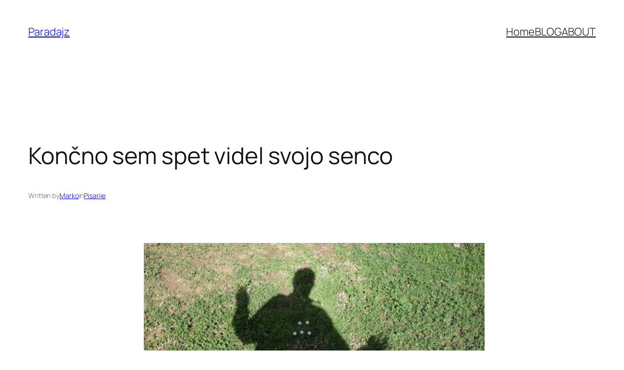

--- FILE ---
content_type: text/html; charset=UTF-8
request_url: https://paradajz.si/2013/04/koncno-spet-videl-svojo-senco/
body_size: 20547
content:
<!DOCTYPE html>
<html lang="en-US">
<head>
	<meta charset="UTF-8" />
	<meta name="viewport" content="width=device-width, initial-scale=1" />

	  <meta name='robots' content='max-image-preview:large' />
<title>Končno sem spet videl svojo senco &#8211; Paradajz</title>
<link rel='dns-prefetch' href='//stats.wp.com' />
<link rel="alternate" type="application/rss+xml" title="Paradajz &raquo; Feed" href="https://paradajz.si/feed/" />
<link rel="alternate" type="application/rss+xml" title="Paradajz &raquo; Comments Feed" href="https://paradajz.si/comments/feed/" />
<link rel="alternate" title="oEmbed (JSON)" type="application/json+oembed" href="https://paradajz.si/wp-json/oembed/1.0/embed?url=https%3A%2F%2Fparadajz.si%2F2013%2F04%2Fkoncno-spet-videl-svojo-senco%2F" />
<link rel="alternate" title="oEmbed (XML)" type="text/xml+oembed" href="https://paradajz.si/wp-json/oembed/1.0/embed?url=https%3A%2F%2Fparadajz.si%2F2013%2F04%2Fkoncno-spet-videl-svojo-senco%2F&#038;format=xml" />
<style id='wp-img-auto-sizes-contain-inline-css'>
img:is([sizes=auto i],[sizes^="auto," i]){contain-intrinsic-size:3000px 1500px}
/*# sourceURL=wp-img-auto-sizes-contain-inline-css */
</style>
<style id='wp-block-site-title-inline-css'>
.wp-block-site-title{box-sizing:border-box}.wp-block-site-title :where(a){color:inherit;font-family:inherit;font-size:inherit;font-style:inherit;font-weight:inherit;letter-spacing:inherit;line-height:inherit;text-decoration:inherit}
/*# sourceURL=https://paradajz.si/wp-includes/blocks/site-title/style.min.css */
</style>
<style id='wp-block-navigation-link-inline-css'>
.wp-block-navigation .wp-block-navigation-item__label{overflow-wrap:break-word}.wp-block-navigation .wp-block-navigation-item__description{display:none}.link-ui-tools{outline:1px solid #f0f0f0;padding:8px}.link-ui-block-inserter{padding-top:8px}.link-ui-block-inserter__back{margin-left:8px;text-transform:uppercase}
/*# sourceURL=https://paradajz.si/wp-includes/blocks/navigation-link/style.min.css */
</style>
<style id='wp-block-navigation-inline-css'>
.wp-block-navigation{position:relative}.wp-block-navigation ul{margin-bottom:0;margin-left:0;margin-top:0;padding-left:0}.wp-block-navigation ul,.wp-block-navigation ul li{list-style:none;padding:0}.wp-block-navigation .wp-block-navigation-item{align-items:center;background-color:inherit;display:flex;position:relative}.wp-block-navigation .wp-block-navigation-item .wp-block-navigation__submenu-container:empty{display:none}.wp-block-navigation .wp-block-navigation-item__content{display:block;z-index:1}.wp-block-navigation .wp-block-navigation-item__content.wp-block-navigation-item__content{color:inherit}.wp-block-navigation.has-text-decoration-underline .wp-block-navigation-item__content,.wp-block-navigation.has-text-decoration-underline .wp-block-navigation-item__content:active,.wp-block-navigation.has-text-decoration-underline .wp-block-navigation-item__content:focus{text-decoration:underline}.wp-block-navigation.has-text-decoration-line-through .wp-block-navigation-item__content,.wp-block-navigation.has-text-decoration-line-through .wp-block-navigation-item__content:active,.wp-block-navigation.has-text-decoration-line-through .wp-block-navigation-item__content:focus{text-decoration:line-through}.wp-block-navigation :where(a),.wp-block-navigation :where(a:active),.wp-block-navigation :where(a:focus){text-decoration:none}.wp-block-navigation .wp-block-navigation__submenu-icon{align-self:center;background-color:inherit;border:none;color:currentColor;display:inline-block;font-size:inherit;height:.6em;line-height:0;margin-left:.25em;padding:0;width:.6em}.wp-block-navigation .wp-block-navigation__submenu-icon svg{display:inline-block;stroke:currentColor;height:inherit;margin-top:.075em;width:inherit}.wp-block-navigation{--navigation-layout-justification-setting:flex-start;--navigation-layout-direction:row;--navigation-layout-wrap:wrap;--navigation-layout-justify:flex-start;--navigation-layout-align:center}.wp-block-navigation.is-vertical{--navigation-layout-direction:column;--navigation-layout-justify:initial;--navigation-layout-align:flex-start}.wp-block-navigation.no-wrap{--navigation-layout-wrap:nowrap}.wp-block-navigation.items-justified-center{--navigation-layout-justification-setting:center;--navigation-layout-justify:center}.wp-block-navigation.items-justified-center.is-vertical{--navigation-layout-align:center}.wp-block-navigation.items-justified-right{--navigation-layout-justification-setting:flex-end;--navigation-layout-justify:flex-end}.wp-block-navigation.items-justified-right.is-vertical{--navigation-layout-align:flex-end}.wp-block-navigation.items-justified-space-between{--navigation-layout-justification-setting:space-between;--navigation-layout-justify:space-between}.wp-block-navigation .has-child .wp-block-navigation__submenu-container{align-items:normal;background-color:inherit;color:inherit;display:flex;flex-direction:column;opacity:0;position:absolute;z-index:2}@media not (prefers-reduced-motion){.wp-block-navigation .has-child .wp-block-navigation__submenu-container{transition:opacity .1s linear}}.wp-block-navigation .has-child .wp-block-navigation__submenu-container{height:0;overflow:hidden;visibility:hidden;width:0}.wp-block-navigation .has-child .wp-block-navigation__submenu-container>.wp-block-navigation-item>.wp-block-navigation-item__content{display:flex;flex-grow:1;padding:.5em 1em}.wp-block-navigation .has-child .wp-block-navigation__submenu-container>.wp-block-navigation-item>.wp-block-navigation-item__content .wp-block-navigation__submenu-icon{margin-left:auto;margin-right:0}.wp-block-navigation .has-child .wp-block-navigation__submenu-container .wp-block-navigation-item__content{margin:0}.wp-block-navigation .has-child .wp-block-navigation__submenu-container{left:-1px;top:100%}@media (min-width:782px){.wp-block-navigation .has-child .wp-block-navigation__submenu-container .wp-block-navigation__submenu-container{left:100%;top:-1px}.wp-block-navigation .has-child .wp-block-navigation__submenu-container .wp-block-navigation__submenu-container:before{background:#0000;content:"";display:block;height:100%;position:absolute;right:100%;width:.5em}.wp-block-navigation .has-child .wp-block-navigation__submenu-container .wp-block-navigation__submenu-icon{margin-right:.25em}.wp-block-navigation .has-child .wp-block-navigation__submenu-container .wp-block-navigation__submenu-icon svg{transform:rotate(-90deg)}}.wp-block-navigation .has-child .wp-block-navigation-submenu__toggle[aria-expanded=true]~.wp-block-navigation__submenu-container,.wp-block-navigation .has-child:not(.open-on-click):hover>.wp-block-navigation__submenu-container,.wp-block-navigation .has-child:not(.open-on-click):not(.open-on-hover-click):focus-within>.wp-block-navigation__submenu-container{height:auto;min-width:200px;opacity:1;overflow:visible;visibility:visible;width:auto}.wp-block-navigation.has-background .has-child .wp-block-navigation__submenu-container{left:0;top:100%}@media (min-width:782px){.wp-block-navigation.has-background .has-child .wp-block-navigation__submenu-container .wp-block-navigation__submenu-container{left:100%;top:0}}.wp-block-navigation-submenu{display:flex;position:relative}.wp-block-navigation-submenu .wp-block-navigation__submenu-icon svg{stroke:currentColor}button.wp-block-navigation-item__content{background-color:initial;border:none;color:currentColor;font-family:inherit;font-size:inherit;font-style:inherit;font-weight:inherit;letter-spacing:inherit;line-height:inherit;text-align:left;text-transform:inherit}.wp-block-navigation-submenu__toggle{cursor:pointer}.wp-block-navigation-submenu__toggle[aria-expanded=true]+.wp-block-navigation__submenu-icon>svg,.wp-block-navigation-submenu__toggle[aria-expanded=true]>svg{transform:rotate(180deg)}.wp-block-navigation-item.open-on-click .wp-block-navigation-submenu__toggle{padding-left:0;padding-right:.85em}.wp-block-navigation-item.open-on-click .wp-block-navigation-submenu__toggle+.wp-block-navigation__submenu-icon{margin-left:-.6em;pointer-events:none}.wp-block-navigation-item.open-on-click button.wp-block-navigation-item__content:not(.wp-block-navigation-submenu__toggle){padding:0}.wp-block-navigation .wp-block-page-list,.wp-block-navigation__container,.wp-block-navigation__responsive-close,.wp-block-navigation__responsive-container,.wp-block-navigation__responsive-container-content,.wp-block-navigation__responsive-dialog{gap:inherit}:where(.wp-block-navigation.has-background .wp-block-navigation-item a:not(.wp-element-button)),:where(.wp-block-navigation.has-background .wp-block-navigation-submenu a:not(.wp-element-button)){padding:.5em 1em}:where(.wp-block-navigation .wp-block-navigation__submenu-container .wp-block-navigation-item a:not(.wp-element-button)),:where(.wp-block-navigation .wp-block-navigation__submenu-container .wp-block-navigation-submenu a:not(.wp-element-button)),:where(.wp-block-navigation .wp-block-navigation__submenu-container .wp-block-navigation-submenu button.wp-block-navigation-item__content),:where(.wp-block-navigation .wp-block-navigation__submenu-container .wp-block-pages-list__item button.wp-block-navigation-item__content){padding:.5em 1em}.wp-block-navigation.items-justified-right .wp-block-navigation__container .has-child .wp-block-navigation__submenu-container,.wp-block-navigation.items-justified-right .wp-block-page-list>.has-child .wp-block-navigation__submenu-container,.wp-block-navigation.items-justified-space-between .wp-block-page-list>.has-child:last-child .wp-block-navigation__submenu-container,.wp-block-navigation.items-justified-space-between>.wp-block-navigation__container>.has-child:last-child .wp-block-navigation__submenu-container{left:auto;right:0}.wp-block-navigation.items-justified-right .wp-block-navigation__container .has-child .wp-block-navigation__submenu-container .wp-block-navigation__submenu-container,.wp-block-navigation.items-justified-right .wp-block-page-list>.has-child .wp-block-navigation__submenu-container .wp-block-navigation__submenu-container,.wp-block-navigation.items-justified-space-between .wp-block-page-list>.has-child:last-child .wp-block-navigation__submenu-container .wp-block-navigation__submenu-container,.wp-block-navigation.items-justified-space-between>.wp-block-navigation__container>.has-child:last-child .wp-block-navigation__submenu-container .wp-block-navigation__submenu-container{left:-1px;right:-1px}@media (min-width:782px){.wp-block-navigation.items-justified-right .wp-block-navigation__container .has-child .wp-block-navigation__submenu-container .wp-block-navigation__submenu-container,.wp-block-navigation.items-justified-right .wp-block-page-list>.has-child .wp-block-navigation__submenu-container .wp-block-navigation__submenu-container,.wp-block-navigation.items-justified-space-between .wp-block-page-list>.has-child:last-child .wp-block-navigation__submenu-container .wp-block-navigation__submenu-container,.wp-block-navigation.items-justified-space-between>.wp-block-navigation__container>.has-child:last-child .wp-block-navigation__submenu-container .wp-block-navigation__submenu-container{left:auto;right:100%}}.wp-block-navigation:not(.has-background) .wp-block-navigation__submenu-container{background-color:#fff;border:1px solid #00000026}.wp-block-navigation.has-background .wp-block-navigation__submenu-container{background-color:inherit}.wp-block-navigation:not(.has-text-color) .wp-block-navigation__submenu-container{color:#000}.wp-block-navigation__container{align-items:var(--navigation-layout-align,initial);display:flex;flex-direction:var(--navigation-layout-direction,initial);flex-wrap:var(--navigation-layout-wrap,wrap);justify-content:var(--navigation-layout-justify,initial);list-style:none;margin:0;padding-left:0}.wp-block-navigation__container .is-responsive{display:none}.wp-block-navigation__container:only-child,.wp-block-page-list:only-child{flex-grow:1}@keyframes overlay-menu__fade-in-animation{0%{opacity:0;transform:translateY(.5em)}to{opacity:1;transform:translateY(0)}}.wp-block-navigation__responsive-container{bottom:0;display:none;left:0;position:fixed;right:0;top:0}.wp-block-navigation__responsive-container :where(.wp-block-navigation-item a){color:inherit}.wp-block-navigation__responsive-container .wp-block-navigation__responsive-container-content{align-items:var(--navigation-layout-align,initial);display:flex;flex-direction:var(--navigation-layout-direction,initial);flex-wrap:var(--navigation-layout-wrap,wrap);justify-content:var(--navigation-layout-justify,initial)}.wp-block-navigation__responsive-container:not(.is-menu-open.is-menu-open){background-color:inherit!important;color:inherit!important}.wp-block-navigation__responsive-container.is-menu-open{background-color:inherit;display:flex;flex-direction:column}@media not (prefers-reduced-motion){.wp-block-navigation__responsive-container.is-menu-open{animation:overlay-menu__fade-in-animation .1s ease-out;animation-fill-mode:forwards}}.wp-block-navigation__responsive-container.is-menu-open{overflow:auto;padding:clamp(1rem,var(--wp--style--root--padding-top),20rem) clamp(1rem,var(--wp--style--root--padding-right),20rem) clamp(1rem,var(--wp--style--root--padding-bottom),20rem) clamp(1rem,var(--wp--style--root--padding-left),20rem);z-index:100000}.wp-block-navigation__responsive-container.is-menu-open .wp-block-navigation__responsive-container-content{align-items:var(--navigation-layout-justification-setting,inherit);display:flex;flex-direction:column;flex-wrap:nowrap;overflow:visible;padding-top:calc(2rem + 24px)}.wp-block-navigation__responsive-container.is-menu-open .wp-block-navigation__responsive-container-content,.wp-block-navigation__responsive-container.is-menu-open .wp-block-navigation__responsive-container-content .wp-block-navigation__container,.wp-block-navigation__responsive-container.is-menu-open .wp-block-navigation__responsive-container-content .wp-block-page-list{justify-content:flex-start}.wp-block-navigation__responsive-container.is-menu-open .wp-block-navigation__responsive-container-content .wp-block-navigation__submenu-icon{display:none}.wp-block-navigation__responsive-container.is-menu-open .wp-block-navigation__responsive-container-content .has-child .wp-block-navigation__submenu-container{border:none;height:auto;min-width:200px;opacity:1;overflow:initial;padding-left:2rem;padding-right:2rem;position:static;visibility:visible;width:auto}.wp-block-navigation__responsive-container.is-menu-open .wp-block-navigation__responsive-container-content .wp-block-navigation__container,.wp-block-navigation__responsive-container.is-menu-open .wp-block-navigation__responsive-container-content .wp-block-navigation__submenu-container{gap:inherit}.wp-block-navigation__responsive-container.is-menu-open .wp-block-navigation__responsive-container-content .wp-block-navigation__submenu-container{padding-top:var(--wp--style--block-gap,2em)}.wp-block-navigation__responsive-container.is-menu-open .wp-block-navigation__responsive-container-content .wp-block-navigation-item__content{padding:0}.wp-block-navigation__responsive-container.is-menu-open .wp-block-navigation__responsive-container-content .wp-block-navigation-item,.wp-block-navigation__responsive-container.is-menu-open .wp-block-navigation__responsive-container-content .wp-block-navigation__container,.wp-block-navigation__responsive-container.is-menu-open .wp-block-navigation__responsive-container-content .wp-block-page-list{align-items:var(--navigation-layout-justification-setting,initial);display:flex;flex-direction:column}.wp-block-navigation__responsive-container.is-menu-open .wp-block-navigation-item,.wp-block-navigation__responsive-container.is-menu-open .wp-block-navigation-item .wp-block-navigation__submenu-container,.wp-block-navigation__responsive-container.is-menu-open .wp-block-navigation__container,.wp-block-navigation__responsive-container.is-menu-open .wp-block-page-list{background:#0000!important;color:inherit!important}.wp-block-navigation__responsive-container.is-menu-open .wp-block-navigation__submenu-container.wp-block-navigation__submenu-container.wp-block-navigation__submenu-container.wp-block-navigation__submenu-container{left:auto;right:auto}@media (min-width:600px){.wp-block-navigation__responsive-container:not(.hidden-by-default):not(.is-menu-open){background-color:inherit;display:block;position:relative;width:100%;z-index:auto}.wp-block-navigation__responsive-container:not(.hidden-by-default):not(.is-menu-open) .wp-block-navigation__responsive-container-close{display:none}.wp-block-navigation__responsive-container.is-menu-open .wp-block-navigation__submenu-container.wp-block-navigation__submenu-container.wp-block-navigation__submenu-container.wp-block-navigation__submenu-container{left:0}}.wp-block-navigation:not(.has-background) .wp-block-navigation__responsive-container.is-menu-open{background-color:#fff}.wp-block-navigation:not(.has-text-color) .wp-block-navigation__responsive-container.is-menu-open{color:#000}.wp-block-navigation__toggle_button_label{font-size:1rem;font-weight:700}.wp-block-navigation__responsive-container-close,.wp-block-navigation__responsive-container-open{background:#0000;border:none;color:currentColor;cursor:pointer;margin:0;padding:0;text-transform:inherit;vertical-align:middle}.wp-block-navigation__responsive-container-close svg,.wp-block-navigation__responsive-container-open svg{fill:currentColor;display:block;height:24px;pointer-events:none;width:24px}.wp-block-navigation__responsive-container-open{display:flex}.wp-block-navigation__responsive-container-open.wp-block-navigation__responsive-container-open.wp-block-navigation__responsive-container-open{font-family:inherit;font-size:inherit;font-weight:inherit}@media (min-width:600px){.wp-block-navigation__responsive-container-open:not(.always-shown){display:none}}.wp-block-navigation__responsive-container-close{position:absolute;right:0;top:0;z-index:2}.wp-block-navigation__responsive-container-close.wp-block-navigation__responsive-container-close.wp-block-navigation__responsive-container-close{font-family:inherit;font-size:inherit;font-weight:inherit}.wp-block-navigation__responsive-close{width:100%}.has-modal-open .wp-block-navigation__responsive-close{margin-left:auto;margin-right:auto;max-width:var(--wp--style--global--wide-size,100%)}.wp-block-navigation__responsive-close:focus{outline:none}.is-menu-open .wp-block-navigation__responsive-close,.is-menu-open .wp-block-navigation__responsive-container-content,.is-menu-open .wp-block-navigation__responsive-dialog{box-sizing:border-box}.wp-block-navigation__responsive-dialog{position:relative}.has-modal-open .admin-bar .is-menu-open .wp-block-navigation__responsive-dialog{margin-top:46px}@media (min-width:782px){.has-modal-open .admin-bar .is-menu-open .wp-block-navigation__responsive-dialog{margin-top:32px}}html.has-modal-open{overflow:hidden}
/*# sourceURL=https://paradajz.si/wp-includes/blocks/navigation/style.min.css */
</style>
<style id='wp-block-group-inline-css'>
.wp-block-group{box-sizing:border-box}:where(.wp-block-group.wp-block-group-is-layout-constrained){position:relative}
/*# sourceURL=https://paradajz.si/wp-includes/blocks/group/style.min.css */
</style>
<style id='wp-block-post-title-inline-css'>
.wp-block-post-title{box-sizing:border-box;word-break:break-word}.wp-block-post-title :where(a){display:inline-block;font-family:inherit;font-size:inherit;font-style:inherit;font-weight:inherit;letter-spacing:inherit;line-height:inherit;text-decoration:inherit}
/*# sourceURL=https://paradajz.si/wp-includes/blocks/post-title/style.min.css */
</style>
<style id='wp-block-paragraph-inline-css'>
.is-small-text{font-size:.875em}.is-regular-text{font-size:1em}.is-large-text{font-size:2.25em}.is-larger-text{font-size:3em}.has-drop-cap:not(:focus):first-letter{float:left;font-size:8.4em;font-style:normal;font-weight:100;line-height:.68;margin:.05em .1em 0 0;text-transform:uppercase}body.rtl .has-drop-cap:not(:focus):first-letter{float:none;margin-left:.1em}p.has-drop-cap.has-background{overflow:hidden}:root :where(p.has-background){padding:1.25em 2.375em}:where(p.has-text-color:not(.has-link-color)) a{color:inherit}p.has-text-align-left[style*="writing-mode:vertical-lr"],p.has-text-align-right[style*="writing-mode:vertical-rl"]{rotate:180deg}
/*# sourceURL=https://paradajz.si/wp-includes/blocks/paragraph/style.min.css */
</style>
<style id='wp-block-post-author-name-inline-css'>
.wp-block-post-author-name{box-sizing:border-box}
/*# sourceURL=https://paradajz.si/wp-includes/blocks/post-author-name/style.min.css */
</style>
<style id='wp-block-post-terms-inline-css'>
.wp-block-post-terms{box-sizing:border-box}.wp-block-post-terms .wp-block-post-terms__separator{white-space:pre-wrap}
/*# sourceURL=https://paradajz.si/wp-includes/blocks/post-terms/style.min.css */
</style>
<link rel='stylesheet' id='ngg_trigger_buttons-css' href='https://paradajz.si/wp-content/plugins/nextgen-gallery/static/GalleryDisplay/trigger_buttons.css?ver=4.0.4' media='all' />
<link rel='stylesheet' id='simplelightbox-0-css' href='https://paradajz.si/wp-content/plugins/nextgen-gallery/static/Lightbox/simplelightbox/simple-lightbox.css?ver=4.0.4' media='all' />
<link rel='stylesheet' id='fontawesome_v4_shim_style-css' href='https://paradajz.si/wp-content/plugins/nextgen-gallery/static/FontAwesome/css/v4-shims.min.css?ver=6.9' media='all' />
<link rel='stylesheet' id='fontawesome-css' href='https://paradajz.si/wp-content/plugins/nextgen-gallery/static/FontAwesome/css/all.min.css?ver=6.9' media='all' />
<link rel='stylesheet' id='nextgen_basic_singlepic_style-css' href='https://paradajz.si/wp-content/plugins/nextgen-gallery/static/SinglePicture/nextgen_basic_singlepic.css?ver=4.0.4' media='all' />
<link rel='stylesheet' id='nextgen_pagination_style-css' href='https://paradajz.si/wp-content/plugins/nextgen-gallery/static/GalleryDisplay/pagination_style.css?ver=4.0.4' media='all' />
<link rel='stylesheet' id='nextgen_basic_thumbnails_style-css' href='https://paradajz.si/wp-content/plugins/nextgen-gallery/static/Thumbnails/nextgen_basic_thumbnails.css?ver=4.0.4' media='all' />
<style id='wp-block-post-content-inline-css'>
.wp-block-post-content{display:flow-root}
/*# sourceURL=https://paradajz.si/wp-includes/blocks/post-content/style.min.css */
</style>
<style id='wp-block-post-navigation-link-inline-css'>
.wp-block-post-navigation-link .wp-block-post-navigation-link__arrow-previous{display:inline-block;margin-right:1ch}.wp-block-post-navigation-link .wp-block-post-navigation-link__arrow-previous:not(.is-arrow-chevron){transform:scaleX(1)}.wp-block-post-navigation-link .wp-block-post-navigation-link__arrow-next{display:inline-block;margin-left:1ch}.wp-block-post-navigation-link .wp-block-post-navigation-link__arrow-next:not(.is-arrow-chevron){transform:scaleX(1)}.wp-block-post-navigation-link.has-text-align-left[style*="writing-mode: vertical-lr"],.wp-block-post-navigation-link.has-text-align-right[style*="writing-mode: vertical-rl"]{rotate:180deg}
/*# sourceURL=https://paradajz.si/wp-includes/blocks/post-navigation-link/style.min.css */
</style>
<style id='wp-block-heading-inline-css'>
h1:where(.wp-block-heading).has-background,h2:where(.wp-block-heading).has-background,h3:where(.wp-block-heading).has-background,h4:where(.wp-block-heading).has-background,h5:where(.wp-block-heading).has-background,h6:where(.wp-block-heading).has-background{padding:1.25em 2.375em}h1.has-text-align-left[style*=writing-mode]:where([style*=vertical-lr]),h1.has-text-align-right[style*=writing-mode]:where([style*=vertical-rl]),h2.has-text-align-left[style*=writing-mode]:where([style*=vertical-lr]),h2.has-text-align-right[style*=writing-mode]:where([style*=vertical-rl]),h3.has-text-align-left[style*=writing-mode]:where([style*=vertical-lr]),h3.has-text-align-right[style*=writing-mode]:where([style*=vertical-rl]),h4.has-text-align-left[style*=writing-mode]:where([style*=vertical-lr]),h4.has-text-align-right[style*=writing-mode]:where([style*=vertical-rl]),h5.has-text-align-left[style*=writing-mode]:where([style*=vertical-lr]),h5.has-text-align-right[style*=writing-mode]:where([style*=vertical-rl]),h6.has-text-align-left[style*=writing-mode]:where([style*=vertical-lr]),h6.has-text-align-right[style*=writing-mode]:where([style*=vertical-rl]){rotate:180deg}
/*# sourceURL=https://paradajz.si/wp-includes/blocks/heading/style.min.css */
</style>
<style id='wp-block-post-date-inline-css'>
.wp-block-post-date{box-sizing:border-box}
/*# sourceURL=https://paradajz.si/wp-includes/blocks/post-date/style.min.css */
</style>
<style id='wp-block-post-template-inline-css'>
.wp-block-post-template{box-sizing:border-box;list-style:none;margin-bottom:0;margin-top:0;max-width:100%;padding:0}.wp-block-post-template.is-flex-container{display:flex;flex-direction:row;flex-wrap:wrap;gap:1.25em}.wp-block-post-template.is-flex-container>li{margin:0;width:100%}@media (min-width:600px){.wp-block-post-template.is-flex-container.is-flex-container.columns-2>li{width:calc(50% - .625em)}.wp-block-post-template.is-flex-container.is-flex-container.columns-3>li{width:calc(33.33333% - .83333em)}.wp-block-post-template.is-flex-container.is-flex-container.columns-4>li{width:calc(25% - .9375em)}.wp-block-post-template.is-flex-container.is-flex-container.columns-5>li{width:calc(20% - 1em)}.wp-block-post-template.is-flex-container.is-flex-container.columns-6>li{width:calc(16.66667% - 1.04167em)}}@media (max-width:600px){.wp-block-post-template-is-layout-grid.wp-block-post-template-is-layout-grid.wp-block-post-template-is-layout-grid.wp-block-post-template-is-layout-grid{grid-template-columns:1fr}}.wp-block-post-template-is-layout-constrained>li>.alignright,.wp-block-post-template-is-layout-flow>li>.alignright{float:right;margin-inline-end:0;margin-inline-start:2em}.wp-block-post-template-is-layout-constrained>li>.alignleft,.wp-block-post-template-is-layout-flow>li>.alignleft{float:left;margin-inline-end:2em;margin-inline-start:0}.wp-block-post-template-is-layout-constrained>li>.aligncenter,.wp-block-post-template-is-layout-flow>li>.aligncenter{margin-inline-end:auto;margin-inline-start:auto}
/*# sourceURL=https://paradajz.si/wp-includes/blocks/post-template/style.min.css */
</style>
<style id='wp-block-site-logo-inline-css'>
.wp-block-site-logo{box-sizing:border-box;line-height:0}.wp-block-site-logo a{display:inline-block;line-height:0}.wp-block-site-logo.is-default-size img{height:auto;width:120px}.wp-block-site-logo img{height:auto;max-width:100%}.wp-block-site-logo a,.wp-block-site-logo img{border-radius:inherit}.wp-block-site-logo.aligncenter{margin-left:auto;margin-right:auto;text-align:center}:root :where(.wp-block-site-logo.is-style-rounded){border-radius:9999px}
/*# sourceURL=https://paradajz.si/wp-includes/blocks/site-logo/style.min.css */
</style>
<style id='wp-block-site-tagline-inline-css'>
.wp-block-site-tagline{box-sizing:border-box}
/*# sourceURL=https://paradajz.si/wp-includes/blocks/site-tagline/style.min.css */
</style>
<style id='wp-block-spacer-inline-css'>
.wp-block-spacer{clear:both}
/*# sourceURL=https://paradajz.si/wp-includes/blocks/spacer/style.min.css */
</style>
<style id='wp-block-columns-inline-css'>
.wp-block-columns{box-sizing:border-box;display:flex;flex-wrap:wrap!important}@media (min-width:782px){.wp-block-columns{flex-wrap:nowrap!important}}.wp-block-columns{align-items:normal!important}.wp-block-columns.are-vertically-aligned-top{align-items:flex-start}.wp-block-columns.are-vertically-aligned-center{align-items:center}.wp-block-columns.are-vertically-aligned-bottom{align-items:flex-end}@media (max-width:781px){.wp-block-columns:not(.is-not-stacked-on-mobile)>.wp-block-column{flex-basis:100%!important}}@media (min-width:782px){.wp-block-columns:not(.is-not-stacked-on-mobile)>.wp-block-column{flex-basis:0;flex-grow:1}.wp-block-columns:not(.is-not-stacked-on-mobile)>.wp-block-column[style*=flex-basis]{flex-grow:0}}.wp-block-columns.is-not-stacked-on-mobile{flex-wrap:nowrap!important}.wp-block-columns.is-not-stacked-on-mobile>.wp-block-column{flex-basis:0;flex-grow:1}.wp-block-columns.is-not-stacked-on-mobile>.wp-block-column[style*=flex-basis]{flex-grow:0}:where(.wp-block-columns){margin-bottom:1.75em}:where(.wp-block-columns.has-background){padding:1.25em 2.375em}.wp-block-column{flex-grow:1;min-width:0;overflow-wrap:break-word;word-break:break-word}.wp-block-column.is-vertically-aligned-top{align-self:flex-start}.wp-block-column.is-vertically-aligned-center{align-self:center}.wp-block-column.is-vertically-aligned-bottom{align-self:flex-end}.wp-block-column.is-vertically-aligned-stretch{align-self:stretch}.wp-block-column.is-vertically-aligned-bottom,.wp-block-column.is-vertically-aligned-center,.wp-block-column.is-vertically-aligned-top{width:100%}
/*# sourceURL=https://paradajz.si/wp-includes/blocks/columns/style.min.css */
</style>
<style id='wp-block-library-inline-css'>
:root{--wp-block-synced-color:#7a00df;--wp-block-synced-color--rgb:122,0,223;--wp-bound-block-color:var(--wp-block-synced-color);--wp-editor-canvas-background:#ddd;--wp-admin-theme-color:#007cba;--wp-admin-theme-color--rgb:0,124,186;--wp-admin-theme-color-darker-10:#006ba1;--wp-admin-theme-color-darker-10--rgb:0,107,160.5;--wp-admin-theme-color-darker-20:#005a87;--wp-admin-theme-color-darker-20--rgb:0,90,135;--wp-admin-border-width-focus:2px}@media (min-resolution:192dpi){:root{--wp-admin-border-width-focus:1.5px}}.wp-element-button{cursor:pointer}:root .has-very-light-gray-background-color{background-color:#eee}:root .has-very-dark-gray-background-color{background-color:#313131}:root .has-very-light-gray-color{color:#eee}:root .has-very-dark-gray-color{color:#313131}:root .has-vivid-green-cyan-to-vivid-cyan-blue-gradient-background{background:linear-gradient(135deg,#00d084,#0693e3)}:root .has-purple-crush-gradient-background{background:linear-gradient(135deg,#34e2e4,#4721fb 50%,#ab1dfe)}:root .has-hazy-dawn-gradient-background{background:linear-gradient(135deg,#faaca8,#dad0ec)}:root .has-subdued-olive-gradient-background{background:linear-gradient(135deg,#fafae1,#67a671)}:root .has-atomic-cream-gradient-background{background:linear-gradient(135deg,#fdd79a,#004a59)}:root .has-nightshade-gradient-background{background:linear-gradient(135deg,#330968,#31cdcf)}:root .has-midnight-gradient-background{background:linear-gradient(135deg,#020381,#2874fc)}:root{--wp--preset--font-size--normal:16px;--wp--preset--font-size--huge:42px}.has-regular-font-size{font-size:1em}.has-larger-font-size{font-size:2.625em}.has-normal-font-size{font-size:var(--wp--preset--font-size--normal)}.has-huge-font-size{font-size:var(--wp--preset--font-size--huge)}.has-text-align-center{text-align:center}.has-text-align-left{text-align:left}.has-text-align-right{text-align:right}.has-fit-text{white-space:nowrap!important}#end-resizable-editor-section{display:none}.aligncenter{clear:both}.items-justified-left{justify-content:flex-start}.items-justified-center{justify-content:center}.items-justified-right{justify-content:flex-end}.items-justified-space-between{justify-content:space-between}.screen-reader-text{border:0;clip-path:inset(50%);height:1px;margin:-1px;overflow:hidden;padding:0;position:absolute;width:1px;word-wrap:normal!important}.screen-reader-text:focus{background-color:#ddd;clip-path:none;color:#444;display:block;font-size:1em;height:auto;left:5px;line-height:normal;padding:15px 23px 14px;text-decoration:none;top:5px;width:auto;z-index:100000}html :where(.has-border-color){border-style:solid}html :where([style*=border-top-color]){border-top-style:solid}html :where([style*=border-right-color]){border-right-style:solid}html :where([style*=border-bottom-color]){border-bottom-style:solid}html :where([style*=border-left-color]){border-left-style:solid}html :where([style*=border-width]){border-style:solid}html :where([style*=border-top-width]){border-top-style:solid}html :where([style*=border-right-width]){border-right-style:solid}html :where([style*=border-bottom-width]){border-bottom-style:solid}html :where([style*=border-left-width]){border-left-style:solid}html :where(img[class*=wp-image-]){height:auto;max-width:100%}:where(figure){margin:0 0 1em}html :where(.is-position-sticky){--wp-admin--admin-bar--position-offset:var(--wp-admin--admin-bar--height,0px)}@media screen and (max-width:600px){html :where(.is-position-sticky){--wp-admin--admin-bar--position-offset:0px}}
/*# sourceURL=/wp-includes/css/dist/block-library/common.min.css */
</style>
<style id='global-styles-inline-css'>
:root{--wp--preset--aspect-ratio--square: 1;--wp--preset--aspect-ratio--4-3: 4/3;--wp--preset--aspect-ratio--3-4: 3/4;--wp--preset--aspect-ratio--3-2: 3/2;--wp--preset--aspect-ratio--2-3: 2/3;--wp--preset--aspect-ratio--16-9: 16/9;--wp--preset--aspect-ratio--9-16: 9/16;--wp--preset--color--black: #000000;--wp--preset--color--cyan-bluish-gray: #abb8c3;--wp--preset--color--white: #ffffff;--wp--preset--color--pale-pink: #f78da7;--wp--preset--color--vivid-red: #cf2e2e;--wp--preset--color--luminous-vivid-orange: #ff6900;--wp--preset--color--luminous-vivid-amber: #fcb900;--wp--preset--color--light-green-cyan: #7bdcb5;--wp--preset--color--vivid-green-cyan: #00d084;--wp--preset--color--pale-cyan-blue: #8ed1fc;--wp--preset--color--vivid-cyan-blue: #0693e3;--wp--preset--color--vivid-purple: #9b51e0;--wp--preset--color--base: #FFFFFF;--wp--preset--color--contrast: #111111;--wp--preset--color--accent-1: #FFEE58;--wp--preset--color--accent-2: #F6CFF4;--wp--preset--color--accent-3: #503AA8;--wp--preset--color--accent-4: #686868;--wp--preset--color--accent-5: #FBFAF3;--wp--preset--color--accent-6: color-mix(in srgb, currentColor 20%, transparent);--wp--preset--gradient--vivid-cyan-blue-to-vivid-purple: linear-gradient(135deg,rgb(6,147,227) 0%,rgb(155,81,224) 100%);--wp--preset--gradient--light-green-cyan-to-vivid-green-cyan: linear-gradient(135deg,rgb(122,220,180) 0%,rgb(0,208,130) 100%);--wp--preset--gradient--luminous-vivid-amber-to-luminous-vivid-orange: linear-gradient(135deg,rgb(252,185,0) 0%,rgb(255,105,0) 100%);--wp--preset--gradient--luminous-vivid-orange-to-vivid-red: linear-gradient(135deg,rgb(255,105,0) 0%,rgb(207,46,46) 100%);--wp--preset--gradient--very-light-gray-to-cyan-bluish-gray: linear-gradient(135deg,rgb(238,238,238) 0%,rgb(169,184,195) 100%);--wp--preset--gradient--cool-to-warm-spectrum: linear-gradient(135deg,rgb(74,234,220) 0%,rgb(151,120,209) 20%,rgb(207,42,186) 40%,rgb(238,44,130) 60%,rgb(251,105,98) 80%,rgb(254,248,76) 100%);--wp--preset--gradient--blush-light-purple: linear-gradient(135deg,rgb(255,206,236) 0%,rgb(152,150,240) 100%);--wp--preset--gradient--blush-bordeaux: linear-gradient(135deg,rgb(254,205,165) 0%,rgb(254,45,45) 50%,rgb(107,0,62) 100%);--wp--preset--gradient--luminous-dusk: linear-gradient(135deg,rgb(255,203,112) 0%,rgb(199,81,192) 50%,rgb(65,88,208) 100%);--wp--preset--gradient--pale-ocean: linear-gradient(135deg,rgb(255,245,203) 0%,rgb(182,227,212) 50%,rgb(51,167,181) 100%);--wp--preset--gradient--electric-grass: linear-gradient(135deg,rgb(202,248,128) 0%,rgb(113,206,126) 100%);--wp--preset--gradient--midnight: linear-gradient(135deg,rgb(2,3,129) 0%,rgb(40,116,252) 100%);--wp--preset--font-size--small: 0.875rem;--wp--preset--font-size--medium: clamp(1rem, 1rem + ((1vw - 0.2rem) * 0.196), 1.125rem);--wp--preset--font-size--large: clamp(1.125rem, 1.125rem + ((1vw - 0.2rem) * 0.392), 1.375rem);--wp--preset--font-size--x-large: clamp(1.75rem, 1.75rem + ((1vw - 0.2rem) * 0.392), 2rem);--wp--preset--font-size--xx-large: clamp(2.15rem, 2.15rem + ((1vw - 0.2rem) * 1.333), 3rem);--wp--preset--font-family--manrope: Manrope, sans-serif;--wp--preset--font-family--fira-code: "Fira Code", monospace;--wp--preset--spacing--20: 10px;--wp--preset--spacing--30: 20px;--wp--preset--spacing--40: 30px;--wp--preset--spacing--50: clamp(30px, 5vw, 50px);--wp--preset--spacing--60: clamp(30px, 7vw, 70px);--wp--preset--spacing--70: clamp(50px, 7vw, 90px);--wp--preset--spacing--80: clamp(70px, 10vw, 140px);--wp--preset--shadow--natural: 6px 6px 9px rgba(0, 0, 0, 0.2);--wp--preset--shadow--deep: 12px 12px 50px rgba(0, 0, 0, 0.4);--wp--preset--shadow--sharp: 6px 6px 0px rgba(0, 0, 0, 0.2);--wp--preset--shadow--outlined: 6px 6px 0px -3px rgb(255, 255, 255), 6px 6px rgb(0, 0, 0);--wp--preset--shadow--crisp: 6px 6px 0px rgb(0, 0, 0);}:root { --wp--style--global--content-size: 645px;--wp--style--global--wide-size: 1340px; }:where(body) { margin: 0; }.wp-site-blocks { padding-top: var(--wp--style--root--padding-top); padding-bottom: var(--wp--style--root--padding-bottom); }.has-global-padding { padding-right: var(--wp--style--root--padding-right); padding-left: var(--wp--style--root--padding-left); }.has-global-padding > .alignfull { margin-right: calc(var(--wp--style--root--padding-right) * -1); margin-left: calc(var(--wp--style--root--padding-left) * -1); }.has-global-padding :where(:not(.alignfull.is-layout-flow) > .has-global-padding:not(.wp-block-block, .alignfull)) { padding-right: 0; padding-left: 0; }.has-global-padding :where(:not(.alignfull.is-layout-flow) > .has-global-padding:not(.wp-block-block, .alignfull)) > .alignfull { margin-left: 0; margin-right: 0; }.wp-site-blocks > .alignleft { float: left; margin-right: 2em; }.wp-site-blocks > .alignright { float: right; margin-left: 2em; }.wp-site-blocks > .aligncenter { justify-content: center; margin-left: auto; margin-right: auto; }:where(.wp-site-blocks) > * { margin-block-start: 1.2rem; margin-block-end: 0; }:where(.wp-site-blocks) > :first-child { margin-block-start: 0; }:where(.wp-site-blocks) > :last-child { margin-block-end: 0; }:root { --wp--style--block-gap: 1.2rem; }:root :where(.is-layout-flow) > :first-child{margin-block-start: 0;}:root :where(.is-layout-flow) > :last-child{margin-block-end: 0;}:root :where(.is-layout-flow) > *{margin-block-start: 1.2rem;margin-block-end: 0;}:root :where(.is-layout-constrained) > :first-child{margin-block-start: 0;}:root :where(.is-layout-constrained) > :last-child{margin-block-end: 0;}:root :where(.is-layout-constrained) > *{margin-block-start: 1.2rem;margin-block-end: 0;}:root :where(.is-layout-flex){gap: 1.2rem;}:root :where(.is-layout-grid){gap: 1.2rem;}.is-layout-flow > .alignleft{float: left;margin-inline-start: 0;margin-inline-end: 2em;}.is-layout-flow > .alignright{float: right;margin-inline-start: 2em;margin-inline-end: 0;}.is-layout-flow > .aligncenter{margin-left: auto !important;margin-right: auto !important;}.is-layout-constrained > .alignleft{float: left;margin-inline-start: 0;margin-inline-end: 2em;}.is-layout-constrained > .alignright{float: right;margin-inline-start: 2em;margin-inline-end: 0;}.is-layout-constrained > .aligncenter{margin-left: auto !important;margin-right: auto !important;}.is-layout-constrained > :where(:not(.alignleft):not(.alignright):not(.alignfull)){max-width: var(--wp--style--global--content-size);margin-left: auto !important;margin-right: auto !important;}.is-layout-constrained > .alignwide{max-width: var(--wp--style--global--wide-size);}body .is-layout-flex{display: flex;}.is-layout-flex{flex-wrap: wrap;align-items: center;}.is-layout-flex > :is(*, div){margin: 0;}body .is-layout-grid{display: grid;}.is-layout-grid > :is(*, div){margin: 0;}body{background-color: var(--wp--preset--color--base);color: var(--wp--preset--color--contrast);font-family: var(--wp--preset--font-family--manrope);font-size: var(--wp--preset--font-size--large);font-weight: 300;letter-spacing: -0.1px;line-height: 1.4;--wp--style--root--padding-top: 0px;--wp--style--root--padding-right: var(--wp--preset--spacing--50);--wp--style--root--padding-bottom: 0px;--wp--style--root--padding-left: var(--wp--preset--spacing--50);}a:where(:not(.wp-element-button)){color: currentColor;text-decoration: underline;}:root :where(a:where(:not(.wp-element-button)):hover){text-decoration: none;}h1, h2, h3, h4, h5, h6{font-weight: 400;letter-spacing: -0.1px;line-height: 1.125;}h1{font-size: var(--wp--preset--font-size--xx-large);}h2{font-size: var(--wp--preset--font-size--x-large);}h3{font-size: var(--wp--preset--font-size--large);}h4{font-size: var(--wp--preset--font-size--medium);}h5{font-size: var(--wp--preset--font-size--small);letter-spacing: 0.5px;}h6{font-size: var(--wp--preset--font-size--small);font-weight: 700;letter-spacing: 1.4px;text-transform: uppercase;}:root :where(.wp-element-button, .wp-block-button__link){background-color: var(--wp--preset--color--contrast);border-width: 0;color: var(--wp--preset--color--base);font-family: inherit;font-size: var(--wp--preset--font-size--medium);font-style: inherit;font-weight: inherit;letter-spacing: inherit;line-height: inherit;padding-top: 1rem;padding-right: 2.25rem;padding-bottom: 1rem;padding-left: 2.25rem;text-decoration: none;text-transform: inherit;}:root :where(.wp-element-button:hover, .wp-block-button__link:hover){background-color: color-mix(in srgb, var(--wp--preset--color--contrast) 85%, transparent);border-color: transparent;color: var(--wp--preset--color--base);}:root :where(.wp-element-button:focus, .wp-block-button__link:focus){outline-color: var(--wp--preset--color--accent-4);outline-offset: 2px;}:root :where(.wp-element-caption, .wp-block-audio figcaption, .wp-block-embed figcaption, .wp-block-gallery figcaption, .wp-block-image figcaption, .wp-block-table figcaption, .wp-block-video figcaption){font-size: var(--wp--preset--font-size--small);line-height: 1.4;}.has-black-color{color: var(--wp--preset--color--black) !important;}.has-cyan-bluish-gray-color{color: var(--wp--preset--color--cyan-bluish-gray) !important;}.has-white-color{color: var(--wp--preset--color--white) !important;}.has-pale-pink-color{color: var(--wp--preset--color--pale-pink) !important;}.has-vivid-red-color{color: var(--wp--preset--color--vivid-red) !important;}.has-luminous-vivid-orange-color{color: var(--wp--preset--color--luminous-vivid-orange) !important;}.has-luminous-vivid-amber-color{color: var(--wp--preset--color--luminous-vivid-amber) !important;}.has-light-green-cyan-color{color: var(--wp--preset--color--light-green-cyan) !important;}.has-vivid-green-cyan-color{color: var(--wp--preset--color--vivid-green-cyan) !important;}.has-pale-cyan-blue-color{color: var(--wp--preset--color--pale-cyan-blue) !important;}.has-vivid-cyan-blue-color{color: var(--wp--preset--color--vivid-cyan-blue) !important;}.has-vivid-purple-color{color: var(--wp--preset--color--vivid-purple) !important;}.has-base-color{color: var(--wp--preset--color--base) !important;}.has-contrast-color{color: var(--wp--preset--color--contrast) !important;}.has-accent-1-color{color: var(--wp--preset--color--accent-1) !important;}.has-accent-2-color{color: var(--wp--preset--color--accent-2) !important;}.has-accent-3-color{color: var(--wp--preset--color--accent-3) !important;}.has-accent-4-color{color: var(--wp--preset--color--accent-4) !important;}.has-accent-5-color{color: var(--wp--preset--color--accent-5) !important;}.has-accent-6-color{color: var(--wp--preset--color--accent-6) !important;}.has-black-background-color{background-color: var(--wp--preset--color--black) !important;}.has-cyan-bluish-gray-background-color{background-color: var(--wp--preset--color--cyan-bluish-gray) !important;}.has-white-background-color{background-color: var(--wp--preset--color--white) !important;}.has-pale-pink-background-color{background-color: var(--wp--preset--color--pale-pink) !important;}.has-vivid-red-background-color{background-color: var(--wp--preset--color--vivid-red) !important;}.has-luminous-vivid-orange-background-color{background-color: var(--wp--preset--color--luminous-vivid-orange) !important;}.has-luminous-vivid-amber-background-color{background-color: var(--wp--preset--color--luminous-vivid-amber) !important;}.has-light-green-cyan-background-color{background-color: var(--wp--preset--color--light-green-cyan) !important;}.has-vivid-green-cyan-background-color{background-color: var(--wp--preset--color--vivid-green-cyan) !important;}.has-pale-cyan-blue-background-color{background-color: var(--wp--preset--color--pale-cyan-blue) !important;}.has-vivid-cyan-blue-background-color{background-color: var(--wp--preset--color--vivid-cyan-blue) !important;}.has-vivid-purple-background-color{background-color: var(--wp--preset--color--vivid-purple) !important;}.has-base-background-color{background-color: var(--wp--preset--color--base) !important;}.has-contrast-background-color{background-color: var(--wp--preset--color--contrast) !important;}.has-accent-1-background-color{background-color: var(--wp--preset--color--accent-1) !important;}.has-accent-2-background-color{background-color: var(--wp--preset--color--accent-2) !important;}.has-accent-3-background-color{background-color: var(--wp--preset--color--accent-3) !important;}.has-accent-4-background-color{background-color: var(--wp--preset--color--accent-4) !important;}.has-accent-5-background-color{background-color: var(--wp--preset--color--accent-5) !important;}.has-accent-6-background-color{background-color: var(--wp--preset--color--accent-6) !important;}.has-black-border-color{border-color: var(--wp--preset--color--black) !important;}.has-cyan-bluish-gray-border-color{border-color: var(--wp--preset--color--cyan-bluish-gray) !important;}.has-white-border-color{border-color: var(--wp--preset--color--white) !important;}.has-pale-pink-border-color{border-color: var(--wp--preset--color--pale-pink) !important;}.has-vivid-red-border-color{border-color: var(--wp--preset--color--vivid-red) !important;}.has-luminous-vivid-orange-border-color{border-color: var(--wp--preset--color--luminous-vivid-orange) !important;}.has-luminous-vivid-amber-border-color{border-color: var(--wp--preset--color--luminous-vivid-amber) !important;}.has-light-green-cyan-border-color{border-color: var(--wp--preset--color--light-green-cyan) !important;}.has-vivid-green-cyan-border-color{border-color: var(--wp--preset--color--vivid-green-cyan) !important;}.has-pale-cyan-blue-border-color{border-color: var(--wp--preset--color--pale-cyan-blue) !important;}.has-vivid-cyan-blue-border-color{border-color: var(--wp--preset--color--vivid-cyan-blue) !important;}.has-vivid-purple-border-color{border-color: var(--wp--preset--color--vivid-purple) !important;}.has-base-border-color{border-color: var(--wp--preset--color--base) !important;}.has-contrast-border-color{border-color: var(--wp--preset--color--contrast) !important;}.has-accent-1-border-color{border-color: var(--wp--preset--color--accent-1) !important;}.has-accent-2-border-color{border-color: var(--wp--preset--color--accent-2) !important;}.has-accent-3-border-color{border-color: var(--wp--preset--color--accent-3) !important;}.has-accent-4-border-color{border-color: var(--wp--preset--color--accent-4) !important;}.has-accent-5-border-color{border-color: var(--wp--preset--color--accent-5) !important;}.has-accent-6-border-color{border-color: var(--wp--preset--color--accent-6) !important;}.has-vivid-cyan-blue-to-vivid-purple-gradient-background{background: var(--wp--preset--gradient--vivid-cyan-blue-to-vivid-purple) !important;}.has-light-green-cyan-to-vivid-green-cyan-gradient-background{background: var(--wp--preset--gradient--light-green-cyan-to-vivid-green-cyan) !important;}.has-luminous-vivid-amber-to-luminous-vivid-orange-gradient-background{background: var(--wp--preset--gradient--luminous-vivid-amber-to-luminous-vivid-orange) !important;}.has-luminous-vivid-orange-to-vivid-red-gradient-background{background: var(--wp--preset--gradient--luminous-vivid-orange-to-vivid-red) !important;}.has-very-light-gray-to-cyan-bluish-gray-gradient-background{background: var(--wp--preset--gradient--very-light-gray-to-cyan-bluish-gray) !important;}.has-cool-to-warm-spectrum-gradient-background{background: var(--wp--preset--gradient--cool-to-warm-spectrum) !important;}.has-blush-light-purple-gradient-background{background: var(--wp--preset--gradient--blush-light-purple) !important;}.has-blush-bordeaux-gradient-background{background: var(--wp--preset--gradient--blush-bordeaux) !important;}.has-luminous-dusk-gradient-background{background: var(--wp--preset--gradient--luminous-dusk) !important;}.has-pale-ocean-gradient-background{background: var(--wp--preset--gradient--pale-ocean) !important;}.has-electric-grass-gradient-background{background: var(--wp--preset--gradient--electric-grass) !important;}.has-midnight-gradient-background{background: var(--wp--preset--gradient--midnight) !important;}.has-small-font-size{font-size: var(--wp--preset--font-size--small) !important;}.has-medium-font-size{font-size: var(--wp--preset--font-size--medium) !important;}.has-large-font-size{font-size: var(--wp--preset--font-size--large) !important;}.has-x-large-font-size{font-size: var(--wp--preset--font-size--x-large) !important;}.has-xx-large-font-size{font-size: var(--wp--preset--font-size--xx-large) !important;}.has-manrope-font-family{font-family: var(--wp--preset--font-family--manrope) !important;}.has-fira-code-font-family{font-family: var(--wp--preset--font-family--fira-code) !important;}
:root :where(.wp-block-columns-is-layout-flow) > :first-child{margin-block-start: 0;}:root :where(.wp-block-columns-is-layout-flow) > :last-child{margin-block-end: 0;}:root :where(.wp-block-columns-is-layout-flow) > *{margin-block-start: var(--wp--preset--spacing--50);margin-block-end: 0;}:root :where(.wp-block-columns-is-layout-constrained) > :first-child{margin-block-start: 0;}:root :where(.wp-block-columns-is-layout-constrained) > :last-child{margin-block-end: 0;}:root :where(.wp-block-columns-is-layout-constrained) > *{margin-block-start: var(--wp--preset--spacing--50);margin-block-end: 0;}:root :where(.wp-block-columns-is-layout-flex){gap: var(--wp--preset--spacing--50);}:root :where(.wp-block-columns-is-layout-grid){gap: var(--wp--preset--spacing--50);}
:root :where(.wp-block-post-date){color: var(--wp--preset--color--accent-4);font-size: var(--wp--preset--font-size--small);}
:root :where(.wp-block-post-date a:where(:not(.wp-element-button))){color: var(--wp--preset--color--accent-4);text-decoration: none;}
:root :where(.wp-block-post-date a:where(:not(.wp-element-button)):hover){text-decoration: underline;}
:root :where(.wp-block-post-navigation-link){font-size: var(--wp--preset--font-size--medium);}
:root :where(.wp-block-post-terms){font-size: var(--wp--preset--font-size--small);font-weight: 600;}:root :where(.wp-block-post-terms a){white-space: nowrap;}
:root :where(.wp-block-post-title a:where(:not(.wp-element-button))){text-decoration: none;}
:root :where(.wp-block-post-title a:where(:not(.wp-element-button)):hover){text-decoration: underline;}
:root :where(.wp-block-site-tagline){font-size: var(--wp--preset--font-size--medium);}
:root :where(.wp-block-site-title){font-weight: 700;letter-spacing: -.5px;}
:root :where(.wp-block-site-title a:where(:not(.wp-element-button))){text-decoration: none;}
:root :where(.wp-block-site-title a:where(:not(.wp-element-button)):hover){text-decoration: underline;}
:root :where(.wp-block-navigation){font-size: var(--wp--preset--font-size--medium);}
:root :where(.wp-block-navigation a:where(:not(.wp-element-button))){text-decoration: none;}
:root :where(.wp-block-navigation a:where(:not(.wp-element-button)):hover){text-decoration: underline;}
/*# sourceURL=global-styles-inline-css */
</style>
<style id='block-style-variation-styles-inline-css'>
:root :where(.is-style-post-terms-1--2 a:where(:not(.wp-element-button))){border-radius: 20px;border-color: var(--wp--preset--color--accent-6);border-width: 0.8px;border-style: solid;font-weight: 400;line-height: 2.8;padding-top: 5px;padding-right: 10px;padding-bottom: 5px;padding-left: 10px;text-decoration: none;}:root :where(.is-style-post-terms-1--2 a:where(:not(.wp-element-button)):hover){text-decoration: underline;}
/*# sourceURL=block-style-variation-styles-inline-css */
</style>
<style id='wp-emoji-styles-inline-css'>

	img.wp-smiley, img.emoji {
		display: inline !important;
		border: none !important;
		box-shadow: none !important;
		height: 1em !important;
		width: 1em !important;
		margin: 0 0.07em !important;
		vertical-align: -0.1em !important;
		background: none !important;
		padding: 0 !important;
	}
/*# sourceURL=wp-emoji-styles-inline-css */
</style>
<style id='core-block-supports-inline-css'>
.wp-container-core-navigation-is-layout-fc306653{justify-content:flex-end;}.wp-container-core-group-is-layout-f4c28e8b{flex-wrap:nowrap;gap:var(--wp--preset--spacing--10);justify-content:flex-end;}.wp-container-core-group-is-layout-8165f36a{flex-wrap:nowrap;justify-content:space-between;}.wp-container-core-group-is-layout-4efaea1e{gap:0.2em;}.wp-container-core-group-is-layout-9b36172e{flex-wrap:nowrap;justify-content:space-between;}.wp-container-core-group-is-layout-154222c2{flex-wrap:nowrap;justify-content:space-between;align-items:center;}.wp-container-core-post-template-is-layout-3ee800f6 > *{margin-block-start:0;margin-block-end:0;}.wp-container-core-post-template-is-layout-3ee800f6 > * + *{margin-block-start:0;margin-block-end:0;}.wp-container-core-columns-is-layout-28f84493{flex-wrap:nowrap;}.wp-container-core-navigation-is-layout-fe9cc265{flex-direction:column;align-items:flex-start;}.wp-container-core-group-is-layout-570722b2{gap:var(--wp--preset--spacing--80);justify-content:space-between;align-items:flex-start;}.wp-container-core-group-is-layout-e5edad21{justify-content:space-between;align-items:flex-start;}.wp-container-core-group-is-layout-91e87306{gap:var(--wp--preset--spacing--20);justify-content:space-between;}
/*# sourceURL=core-block-supports-inline-css */
</style>
<style id='wp-block-template-skip-link-inline-css'>

		.skip-link.screen-reader-text {
			border: 0;
			clip-path: inset(50%);
			height: 1px;
			margin: -1px;
			overflow: hidden;
			padding: 0;
			position: absolute !important;
			width: 1px;
			word-wrap: normal !important;
		}

		.skip-link.screen-reader-text:focus {
			background-color: #eee;
			clip-path: none;
			color: #444;
			display: block;
			font-size: 1em;
			height: auto;
			left: 5px;
			line-height: normal;
			padding: 15px 23px 14px;
			text-decoration: none;
			top: 5px;
			width: auto;
			z-index: 100000;
		}
/*# sourceURL=wp-block-template-skip-link-inline-css */
</style>
<link rel='stylesheet' id='simple-social-share-main-css' href='https://paradajz.si/wp-content/plugins/simple-social-share/css/style.css?ver=6.9' media='all' />
<link rel='stylesheet' id='tooltipster-css-css' href='https://paradajz.si/wp-content/plugins/simple-social-share/css/tooltipster.css?ver=6.9' media='all' />
<link rel='stylesheet' id='wp-lightbox-2.min.css-css' href='https://paradajz.si/wp-content/plugins/wp-lightbox-2/styles/lightbox.min.css?ver=1.3.4' media='all' />
<style id='twentytwentyfive-style-inline-css'>
a{text-decoration-thickness:1px!important;text-underline-offset:.1em}:where(.wp-site-blocks :focus){outline-style:solid;outline-width:2px}.wp-block-navigation .wp-block-navigation-submenu .wp-block-navigation-item:not(:last-child){margin-bottom:3px}.wp-block-navigation .wp-block-navigation-item .wp-block-navigation-item__content{outline-offset:4px}.wp-block-navigation .wp-block-navigation-item ul.wp-block-navigation__submenu-container .wp-block-navigation-item__content{outline-offset:0}blockquote,caption,figcaption,h1,h2,h3,h4,h5,h6,p{text-wrap:pretty}.more-link{display:block}:where(pre){overflow-x:auto}
/*# sourceURL=https://paradajz.si/wp-content/themes/twentytwentyfive/style.min.css */
</style>
<script src="https://paradajz.si/wp-includes/js/jquery/jquery.min.js?ver=3.7.1" id="jquery-core-js"></script>
<script src="https://paradajz.si/wp-includes/js/jquery/jquery-migrate.min.js?ver=3.4.1" id="jquery-migrate-js"></script>
<script id="photocrati_ajax-js-extra">
var photocrati_ajax = {"url":"https://paradajz.si/index.php?photocrati_ajax=1","rest_url":"https://paradajz.si/wp-json/","wp_home_url":"https://paradajz.si","wp_site_url":"https://paradajz.si","wp_root_url":"https://paradajz.si","wp_plugins_url":"https://paradajz.si/wp-content/plugins","wp_content_url":"https://paradajz.si/wp-content","wp_includes_url":"https://paradajz.si/wp-includes/","ngg_param_slug":"nggallery","rest_nonce":"20df95a274"};
//# sourceURL=photocrati_ajax-js-extra
</script>
<script src="https://paradajz.si/wp-content/plugins/nextgen-gallery/static/Legacy/ajax.min.js?ver=4.0.4" id="photocrati_ajax-js"></script>
<script src="https://paradajz.si/wp-content/plugins/nextgen-gallery/static/FontAwesome/js/v4-shims.min.js?ver=5.3.1" id="fontawesome_v4_shim-js"></script>
<script defer crossorigin="anonymous" data-auto-replace-svg="false" data-keep-original-source="false" data-search-pseudo-elements src="https://paradajz.si/wp-content/plugins/nextgen-gallery/static/FontAwesome/js/all.min.js?ver=5.3.1" id="fontawesome-js"></script>
<script src="https://paradajz.si/wp-content/plugins/nextgen-gallery/static/Thumbnails/nextgen_basic_thumbnails.js?ver=4.0.4" id="nextgen_basic_thumbnails_script-js"></script>
<script src="https://paradajz.si/wp-content/plugins/simple-social-share/js/jquery.tooltipster.js?ver=6.9" id="tooltipster-js-js"></script>
<link rel="https://api.w.org/" href="https://paradajz.si/wp-json/" /><link rel="alternate" title="JSON" type="application/json" href="https://paradajz.si/wp-json/wp/v2/posts/4006" /><link rel="EditURI" type="application/rsd+xml" title="RSD" href="https://paradajz.si/xmlrpc.php?rsd" />
<meta name="generator" content="WordPress 6.9" />
<link rel="canonical" href="https://paradajz.si/2013/04/koncno-spet-videl-svojo-senco/" />
<link rel='shortlink' href='https://paradajz.si/?p=4006' />

		<!-- GA Google Analytics @ https://m0n.co/ga -->
		<script async src="https://www.googletagmanager.com/gtag/js?id=UA-3051077-1"></script>
		<script>
			window.dataLayer = window.dataLayer || [];
			function gtag(){dataLayer.push(arguments);}
			gtag('js', new Date());
			gtag('config', 'UA-3051077-1');
		</script>

		<style>img#wpstats{display:none}</style>
		<script type="importmap" id="wp-importmap">
{"imports":{"@wordpress/interactivity":"https://paradajz.si/wp-includes/js/dist/script-modules/interactivity/index.min.js?ver=8964710565a1d258501f"}}
</script>
<link rel="modulepreload" href="https://paradajz.si/wp-includes/js/dist/script-modules/interactivity/index.min.js?ver=8964710565a1d258501f" id="@wordpress/interactivity-js-modulepreload" fetchpriority="low">
<script type="text/javascript" src="https://paradajz.si/wp-content/plugins/si-captcha-for-wordpress/captcha/si_captcha.js?ver=1769349483"></script>
<!-- begin SI CAPTCHA Anti-Spam - login/register form style -->
<style type="text/css">
.si_captcha_small { width:175px; height:45px; padding-top:10px; padding-bottom:10px; }
.si_captcha_large { width:250px; height:60px; padding-top:10px; padding-bottom:10px; }
img#si_image_com { border-style:none; margin:0; padding-right:5px; float:left; }
img#si_image_reg { border-style:none; margin:0; padding-right:5px; float:left; }
img#si_image_log { border-style:none; margin:0; padding-right:5px; float:left; }
img#si_image_side_login { border-style:none; margin:0; padding-right:5px; float:left; }
img#si_image_checkout { border-style:none; margin:0; padding-right:5px; float:left; }
img#si_image_jetpack { border-style:none; margin:0; padding-right:5px; float:left; }
img#si_image_bbpress_topic { border-style:none; margin:0; padding-right:5px; float:left; }
.si_captcha_refresh { border-style:none; margin:0; vertical-align:bottom; }
div#si_captcha_input { display:block; padding-top:15px; padding-bottom:5px; }
label#si_captcha_code_label { margin:0; }
input#si_captcha_code_input { width:65px; }
p#si_captcha_code_p { clear: left; padding-top:10px; }
.si-captcha-jetpack-error { color:#DC3232; }
</style>
<!-- end SI CAPTCHA Anti-Spam - login/register form style -->
<style class='wp-fonts-local'>
@font-face{font-family:Manrope;font-style:normal;font-weight:200 800;font-display:fallback;src:url('https://paradajz.si/wp-content/themes/twentytwentyfive/assets/fonts/manrope/Manrope-VariableFont_wght.woff2') format('woff2');}
@font-face{font-family:"Fira Code";font-style:normal;font-weight:300 700;font-display:fallback;src:url('https://paradajz.si/wp-content/themes/twentytwentyfive/assets/fonts/fira-code/FiraCode-VariableFont_wght.woff2') format('woff2');}
</style>
<link rel="icon" href="https://paradajz.si/wp-content/uploads/2015/10/apple-touch-icon-152x152-150x150.png" sizes="32x32" />
<link rel="icon" href="https://paradajz.si/wp-content/uploads/2015/10/apple-touch-icon-152x152.png" sizes="192x192" />
<link rel="apple-touch-icon" href="https://paradajz.si/wp-content/uploads/2015/10/apple-touch-icon-152x152.png" />
<meta name="msapplication-TileImage" content="https://paradajz.si/wp-content/uploads/2015/10/apple-touch-icon-152x152.png" />
</head>

<body class="wp-singular post-template-default single single-post postid-4006 single-format-standard wp-custom-logo wp-embed-responsive wp-theme-twentytwentyfive modula-best-grid-gallery">

<div class="wp-site-blocks"><header class="wp-block-template-part">
<div class="wp-block-group alignfull is-layout-flow wp-block-group-is-layout-flow">
	
	<div class="wp-block-group has-global-padding is-layout-constrained wp-block-group-is-layout-constrained">
		
		<div class="wp-block-group alignwide is-content-justification-space-between is-nowrap is-layout-flex wp-container-core-group-is-layout-8165f36a wp-block-group-is-layout-flex" style="padding-top:var(--wp--preset--spacing--30);padding-bottom:var(--wp--preset--spacing--30)">
			<p class="wp-block-site-title"><a href="https://paradajz.si" target="_self" rel="home">Paradajz</a></p>
			
			<div class="wp-block-group is-content-justification-right is-nowrap is-layout-flex wp-container-core-group-is-layout-f4c28e8b wp-block-group-is-layout-flex">
				<nav class="is-responsive items-justified-right wp-block-navigation is-content-justification-right is-layout-flex wp-container-core-navigation-is-layout-fc306653 wp-block-navigation-is-layout-flex" 
		 data-wp-interactive="core/navigation" data-wp-context='{"overlayOpenedBy":{"click":false,"hover":false,"focus":false},"type":"overlay","roleAttribute":"","ariaLabel":"Menu"}'><button aria-haspopup="dialog" aria-label="Open menu" class="wp-block-navigation__responsive-container-open" 
				data-wp-on--click="actions.openMenuOnClick"
				data-wp-on--keydown="actions.handleMenuKeydown"
			><svg width="24" height="24" xmlns="http://www.w3.org/2000/svg" viewBox="0 0 24 24" aria-hidden="true" focusable="false"><path d="M4 7.5h16v1.5H4z"></path><path d="M4 15h16v1.5H4z"></path></svg></button>
				<div class="wp-block-navigation__responsive-container  has-text-color has-contrast-color has-background has-base-background-color"  id="modal-1" 
				data-wp-class--has-modal-open="state.isMenuOpen"
				data-wp-class--is-menu-open="state.isMenuOpen"
				data-wp-watch="callbacks.initMenu"
				data-wp-on--keydown="actions.handleMenuKeydown"
				data-wp-on--focusout="actions.handleMenuFocusout"
				tabindex="-1"
			>
					<div class="wp-block-navigation__responsive-close" tabindex="-1">
						<div class="wp-block-navigation__responsive-dialog" 
				data-wp-bind--aria-modal="state.ariaModal"
				data-wp-bind--aria-label="state.ariaLabel"
				data-wp-bind--role="state.roleAttribute"
			>
							<button aria-label="Close menu" class="wp-block-navigation__responsive-container-close" 
				data-wp-on--click="actions.closeMenuOnClick"
			><svg xmlns="http://www.w3.org/2000/svg" viewBox="0 0 24 24" width="24" height="24" aria-hidden="true" focusable="false"><path d="m13.06 12 6.47-6.47-1.06-1.06L12 10.94 5.53 4.47 4.47 5.53 10.94 12l-6.47 6.47 1.06 1.06L12 13.06l6.47 6.47 1.06-1.06L13.06 12Z"></path></svg></button>
							<div class="wp-block-navigation__responsive-container-content" 
				data-wp-watch="callbacks.focusFirstElement"
			 id="modal-1-content">
								<ul class="wp-block-navigation__container is-responsive items-justified-right wp-block-navigation"><li class=" wp-block-navigation-item wp-block-navigation-link"><a class="wp-block-navigation-item__content"  href="https://paradajz.si/"><span class="wp-block-navigation-item__label">Home</span></a></li><li class=" wp-block-navigation-item wp-block-navigation-link"><a class="wp-block-navigation-item__content"  href="https://paradajz.si/blog-page/"><span class="wp-block-navigation-item__label">BLOG</span></a></li><li class=" wp-block-navigation-item wp-block-navigation-link"><a class="wp-block-navigation-item__content"  href="https://paradajz.si/about-2/"><span class="wp-block-navigation-item__label">ABOUT</span></a></li></ul>
							</div>
						</div>
					</div>
				</div></nav>
			</div>
			
		</div>
		
	</div>
	
</div>


</header>


<main class="wp-block-group has-global-padding is-layout-constrained wp-block-group-is-layout-constrained" style="margin-top:var(--wp--preset--spacing--60)">
	
	<div class="wp-block-group alignfull has-global-padding is-layout-constrained wp-block-group-is-layout-constrained" style="padding-top:var(--wp--preset--spacing--60);padding-bottom:var(--wp--preset--spacing--60)">
		<h1 class="wp-block-post-title">Končno sem spet videl svojo senco</h1>
		
		
<div class="wp-block-group has-accent-4-color has-text-color has-link-color has-small-font-size is-layout-flex wp-container-core-group-is-layout-4efaea1e wp-block-group-is-layout-flex" style="margin-bottom:var(--wp--preset--spacing--60)">
	
	<p>Written by </p>
	
	<div class="wp-block-post-author-name"><a href="https://paradajz.si/author/marko/" target="_self" class="wp-block-post-author-name__link">Marko</a></div>
	
	<p>in</p>
	
	<div style="font-weight:300" class="taxonomy-category wp-block-post-terms"><a href="https://paradajz.si/category/pisarije/" rel="tag">Pisarije</a></div>
</div>


		<div class="entry-content alignfull wp-block-post-content has-global-padding is-layout-constrained wp-block-post-content-is-layout-constrained">	<div class="ngg-gallery-singlepic-image " style="max-width: 699px">
				<a href="https://paradajz.si/wp-galerija/2013razno/senca/april_sob-01.jpg"
			title="Moja senca"
			data-src="https://paradajz.si/wp-galerija/2013razno/senca/april_sob-01.jpg"
			data-thumbnail="https://paradajz.si/wp-galerija/2013razno/senca/thumbs/thumbs_april_sob-01.jpg"
			data-image-id="3110"
			data-title="april_sob-01"
			data-description="Moja senca"
			target='_self'
			class="ngg-simplelightbox" rel="ab5dbbb0c33c0610bca1321c4dbf7184">
			<img class="ngg-singlepic"
				src="https://paradajz.si/wp-galerija/2013razno/senca/cache/april_sob-01.jpg-nggid043110-ngg0dyn-700x466x100-00f0w010c010r110f110r010t010.jpg"
				alt="april_sob-01"
				title="april_sob-01"
									width="699" 							/>
		</a>
			</div>
		
<p>Sobota se je začela z dežjem, a se je zjasnilo v momentu, ko sem odšel od doma v mesto v rumenih škornjih in jadralski dežni jakni. Ker sem kot star tabornik pripravljen na vse, sem škorne kamlu zamenjal s supergami iz nahrbtnika in po kavi zbasal še jakno vanj. Prav lepo je videt svojo senco, ki jo je povzročila tista svetla stvar na nebu, ki smo jo že vsi čakali.</p>
<p>	<div class="ngg-gallery-singlepic-image " style="max-width: 500px">
				<a href="https://paradajz.si/wp-galerija/2013razno/senca/april_sob-12.jpg"
			title="Marele, ugodno"
			data-src="https://paradajz.si/wp-galerija/2013razno/senca/april_sob-12.jpg"
			data-thumbnail="https://paradajz.si/wp-galerija/2013razno/senca/thumbs/thumbs_april_sob-12.jpg"
			data-image-id="3121"
			data-title="april_sob-12"
			data-description="Marele, ugodno"
			target='_self'
			class="ngg-simplelightbox" rel="f9b78dd318a69e9809c85afaf2994500">
			<img class="ngg-singlepic"
				src="https://paradajz.si/wp-galerija/2013razno/senca/cache/april_sob-12.jpg-nggid043121-ngg0dyn-500x333x100-00f0w010c010r110f110r010t010.jpg"
				alt="april_sob-12"
				title="april_sob-12"
									width="500" 							/>
		</a>
			</div>
		<br />
Tudi prodaja marel se je z prvimi sončnimi žarki ustavila. Nekateri so jih še sušili na soncu preden jih pospravijo.</p>
	<div class="ngg-gallery-singlepic-image " style="max-width: 500px">
				<a href="https://paradajz.si/wp-galerija/2013razno/senca/april_sob-02.jpg"
			title="suÅ¡enje marele"
			data-src="https://paradajz.si/wp-galerija/2013razno/senca/april_sob-02.jpg"
			data-thumbnail="https://paradajz.si/wp-galerija/2013razno/senca/thumbs/thumbs_april_sob-02.jpg"
			data-image-id="3111"
			data-title="april_sob-02"
			data-description="suÅ¡enje marele"
			target='_self'
			class="ngg-simplelightbox" rel="695e8913ac1dd95cc5ce029c1509ecd7">
			<img class="ngg-singlepic"
				src="https://paradajz.si/wp-galerija/2013razno/senca/cache/april_sob-02.jpg-nggid043111-ngg0dyn-500x333x100-00f0w010c010r110f110r010t010.jpg"
				alt="april_sob-02"
				title="april_sob-02"
									width="500" 							/>
		</a>
			</div>
		
	<div class="ngg-gallery-singlepic-image " style="max-width: 500px">
				<a href="https://paradajz.si/wp-galerija/2013razno/senca/april_sob-17.jpg"
			title="festival bosanske hrane"
			data-src="https://paradajz.si/wp-galerija/2013razno/senca/april_sob-17.jpg"
			data-thumbnail="https://paradajz.si/wp-galerija/2013razno/senca/thumbs/thumbs_april_sob-17.jpg"
			data-image-id="3126"
			data-title="april_sob-17"
			data-description="festival bosanske hrane"
			target='_self'
			class="ngg-simplelightbox" rel="d5595db16e01ca6cb963f51a54fbcb75">
			<img class="ngg-singlepic"
				src="https://paradajz.si/wp-galerija/2013razno/senca/cache/april_sob-17.jpg-nggid043126-ngg0dyn-500x333x100-00f0w010c010r110f110r010t010.jpg"
				alt="april_sob-17"
				title="april_sob-17"
									width="500" 							/>
		</a>
			</div>
		
<p>Na Prešernovem trgu je bil festival bosanske hrane, in sem si privoščil krompirušo in za sabo še zeljanico, baklavicam sem se raje odpovedal, da ne poči trebušček.</p>
	<div class="ngg-gallery-singlepic-image " style="max-width: 500px">
				<a href="https://paradajz.si/wp-galerija/2013razno/senca/april_sob-13.jpg"
			title="Branjevka"
			data-src="https://paradajz.si/wp-galerija/2013razno/senca/april_sob-13.jpg"
			data-thumbnail="https://paradajz.si/wp-galerija/2013razno/senca/thumbs/thumbs_april_sob-13.jpg"
			data-image-id="3122"
			data-title="april_sob-13"
			data-description="Branjevka"
			target='_self'
			class="ngg-simplelightbox" rel="13856b6c973c2affc48d78ce450643b0">
			<img class="ngg-singlepic"
				src="https://paradajz.si/wp-galerija/2013razno/senca/cache/april_sob-13.jpg-nggid043122-ngg0dyn-500x333x100-00f0w010c010r110f110r010t010.jpg"
				alt="april_sob-13"
				title="april_sob-13"
									width="500" 							/>
		</a>
			</div>
		
<p>Seveda, se obisk tržnice ne more končat brez nakupa vsaj malo paradajza.</p>
	<div class="ngg-gallery-singlepic-image " style="max-width: 500px">
				<a href="https://paradajz.si/wp-galerija/2013razno/senca/april_sob-14.jpg"
			title="Paradajz"
			data-src="https://paradajz.si/wp-galerija/2013razno/senca/april_sob-14.jpg"
			data-thumbnail="https://paradajz.si/wp-galerija/2013razno/senca/thumbs/thumbs_april_sob-14.jpg"
			data-image-id="3123"
			data-title="april_sob-14"
			data-description="Paradajz"
			target='_self'
			class="ngg-simplelightbox" rel="4369b08fe0348c872ede23ed48c88f6b">
			<img class="ngg-singlepic"
				src="https://paradajz.si/wp-galerija/2013razno/senca/cache/april_sob-14.jpg-nggid043123-ngg0dyn-500x333x100-00f0w010c010r110f110r010t010.jpg"
				alt="april_sob-14"
				title="april_sob-14"
									width="500" 							/>
		</a>
			</div>
		
<p>Popoldanski del sonca sem izkoristil še na sprehodu v Tivoliju, kjer sem si s težavo prisvojil prosto klopco ter s knjigo in slušalkami v ušesih opazoval kako prihaja vedno več ljudi na sevž zrak lovit sončne žarke.</p>
	<div class="ngg-gallery-singlepic-image " style="max-width: 500px">
				<a href="https://paradajz.si/wp-galerija/2013razno/senca/april_sob-22.jpg"
			title="Knjiga iPhone sluÅ¡alke"
			data-src="https://paradajz.si/wp-galerija/2013razno/senca/april_sob-22.jpg"
			data-thumbnail="https://paradajz.si/wp-galerija/2013razno/senca/thumbs/thumbs_april_sob-22.jpg"
			data-image-id="3131"
			data-title="april_sob-22"
			data-description="Knjiga iPhone sluÅ¡alke"
			target='_self'
			class="ngg-simplelightbox" rel="071c52170e0d03e5547e736fb5eca538">
			<img class="ngg-singlepic"
				src="https://paradajz.si/wp-galerija/2013razno/senca/cache/april_sob-22.jpg-nggid043131-ngg0dyn-500x333x100-00f0w010c010r110f110r010t010.jpg"
				alt="april_sob-22"
				title="april_sob-22"
									width="500" 							/>
		</a>
			</div>
		
<!-- default-view.php -->
<div
	class="ngg-galleryoverview default-view
	 ngg-ajax-pagination-none	"
	id="ngg-gallery-11f8a32d814ccbffdfef7171231f6e31-1">

		<!-- Thumbnails -->
				<div id="ngg-image-0" class="ngg-gallery-thumbnail-box
											"
			>
						<div class="ngg-gallery-thumbnail">
			<a href="https://paradajz.si/wp-galerija/2013razno/senca/april_sob-01.jpg"
				title="Moja senca"
				data-src="https://paradajz.si/wp-galerija/2013razno/senca/april_sob-01.jpg"
				data-thumbnail="https://paradajz.si/wp-galerija/2013razno/senca/thumbs/thumbs_april_sob-01.jpg"
				data-image-id="3110"
				data-title="april_sob-01"
				data-description="Moja senca"
				data-image-slug="april_sob-01"
				class="ngg-simplelightbox" rel="11f8a32d814ccbffdfef7171231f6e31">
				<img
					title="april_sob-01"
					alt="april_sob-01"
					src="https://paradajz.si/wp-galerija/2013razno/senca/thumbs/thumbs_april_sob-01.jpg"
					width="150"
					height="150"
					style="max-width:100%;"
				/>
			</a>
		</div>
							</div>
			
				<div id="ngg-image-1" class="ngg-gallery-thumbnail-box
											"
			>
						<div class="ngg-gallery-thumbnail">
			<a href="https://paradajz.si/wp-galerija/2013razno/senca/april_sob-02.jpg"
				title="suÅ¡enje marele"
				data-src="https://paradajz.si/wp-galerija/2013razno/senca/april_sob-02.jpg"
				data-thumbnail="https://paradajz.si/wp-galerija/2013razno/senca/thumbs/thumbs_april_sob-02.jpg"
				data-image-id="3111"
				data-title="april_sob-02"
				data-description="suÅ¡enje marele"
				data-image-slug="april_sob-02"
				class="ngg-simplelightbox" rel="11f8a32d814ccbffdfef7171231f6e31">
				<img
					title="april_sob-02"
					alt="april_sob-02"
					src="https://paradajz.si/wp-galerija/2013razno/senca/thumbs/thumbs_april_sob-02.jpg"
					width="150"
					height="150"
					style="max-width:100%;"
				/>
			</a>
		</div>
							</div>
			
				<div id="ngg-image-2" class="ngg-gallery-thumbnail-box
											"
			>
						<div class="ngg-gallery-thumbnail">
			<a href="https://paradajz.si/wp-galerija/2013razno/senca/april_sob-03.jpg"
				title="festival bosanske hrane"
				data-src="https://paradajz.si/wp-galerija/2013razno/senca/april_sob-03.jpg"
				data-thumbnail="https://paradajz.si/wp-galerija/2013razno/senca/thumbs/thumbs_april_sob-03.jpg"
				data-image-id="3112"
				data-title="april_sob-03"
				data-description="festival bosanske hrane"
				data-image-slug="april_sob-03"
				class="ngg-simplelightbox" rel="11f8a32d814ccbffdfef7171231f6e31">
				<img
					title="april_sob-03"
					alt="april_sob-03"
					src="https://paradajz.si/wp-galerija/2013razno/senca/thumbs/thumbs_april_sob-03.jpg"
					width="150"
					height="150"
					style="max-width:100%;"
				/>
			</a>
		</div>
							</div>
			
				<div id="ngg-image-3" class="ngg-gallery-thumbnail-box
											"
			>
						<div class="ngg-gallery-thumbnail">
			<a href="https://paradajz.si/wp-galerija/2013razno/senca/april_sob-04.jpg"
				title="Kavalir"
				data-src="https://paradajz.si/wp-galerija/2013razno/senca/april_sob-04.jpg"
				data-thumbnail="https://paradajz.si/wp-galerija/2013razno/senca/thumbs/thumbs_april_sob-04.jpg"
				data-image-id="3113"
				data-title="april_sob-04"
				data-description="Kavalir"
				data-image-slug="april_sob-04"
				class="ngg-simplelightbox" rel="11f8a32d814ccbffdfef7171231f6e31">
				<img
					title="april_sob-04"
					alt="april_sob-04"
					src="https://paradajz.si/wp-galerija/2013razno/senca/thumbs/thumbs_april_sob-04.jpg"
					width="150"
					height="150"
					style="max-width:100%;"
				/>
			</a>
		</div>
							</div>
			
				<div id="ngg-image-4" class="ngg-gallery-thumbnail-box
											"
			>
						<div class="ngg-gallery-thumbnail">
			<a href="https://paradajz.si/wp-galerija/2013razno/senca/april_sob-05.jpg"
				title="festival bosanske hrane"
				data-src="https://paradajz.si/wp-galerija/2013razno/senca/april_sob-05.jpg"
				data-thumbnail="https://paradajz.si/wp-galerija/2013razno/senca/thumbs/thumbs_april_sob-05.jpg"
				data-image-id="3114"
				data-title="april_sob-05"
				data-description="festival bosanske hrane"
				data-image-slug="april_sob-05"
				class="ngg-simplelightbox" rel="11f8a32d814ccbffdfef7171231f6e31">
				<img
					title="april_sob-05"
					alt="april_sob-05"
					src="https://paradajz.si/wp-galerija/2013razno/senca/thumbs/thumbs_april_sob-05.jpg"
					width="150"
					height="150"
					style="max-width:100%;"
				/>
			</a>
		</div>
							</div>
			
				<div id="ngg-image-5" class="ngg-gallery-thumbnail-box
											"
			>
						<div class="ngg-gallery-thumbnail">
			<a href="https://paradajz.si/wp-galerija/2013razno/senca/april_sob-06.jpg"
				title="festival bosanske hrane"
				data-src="https://paradajz.si/wp-galerija/2013razno/senca/april_sob-06.jpg"
				data-thumbnail="https://paradajz.si/wp-galerija/2013razno/senca/thumbs/thumbs_april_sob-06.jpg"
				data-image-id="3115"
				data-title="april_sob-06"
				data-description="festival bosanske hrane"
				data-image-slug="april_sob-06"
				class="ngg-simplelightbox" rel="11f8a32d814ccbffdfef7171231f6e31">
				<img
					title="april_sob-06"
					alt="april_sob-06"
					src="https://paradajz.si/wp-galerija/2013razno/senca/thumbs/thumbs_april_sob-06.jpg"
					width="150"
					height="150"
					style="max-width:100%;"
				/>
			</a>
		</div>
							</div>
			
				<div id="ngg-image-6" class="ngg-gallery-thumbnail-box
											"
			>
						<div class="ngg-gallery-thumbnail">
			<a href="https://paradajz.si/wp-galerija/2013razno/senca/april_sob-07.jpg"
				title="festival bosanske hrane"
				data-src="https://paradajz.si/wp-galerija/2013razno/senca/april_sob-07.jpg"
				data-thumbnail="https://paradajz.si/wp-galerija/2013razno/senca/thumbs/thumbs_april_sob-07.jpg"
				data-image-id="3116"
				data-title="april_sob-07"
				data-description="festival bosanske hrane"
				data-image-slug="april_sob-07"
				class="ngg-simplelightbox" rel="11f8a32d814ccbffdfef7171231f6e31">
				<img
					title="april_sob-07"
					alt="april_sob-07"
					src="https://paradajz.si/wp-galerija/2013razno/senca/thumbs/thumbs_april_sob-07.jpg"
					width="150"
					height="150"
					style="max-width:100%;"
				/>
			</a>
		</div>
							</div>
			
				<div id="ngg-image-7" class="ngg-gallery-thumbnail-box
											"
			>
						<div class="ngg-gallery-thumbnail">
			<a href="https://paradajz.si/wp-galerija/2013razno/senca/april_sob-08.jpg"
				title="turista"
				data-src="https://paradajz.si/wp-galerija/2013razno/senca/april_sob-08.jpg"
				data-thumbnail="https://paradajz.si/wp-galerija/2013razno/senca/thumbs/thumbs_april_sob-08.jpg"
				data-image-id="3117"
				data-title="april_sob-08"
				data-description="turista"
				data-image-slug="april_sob-08"
				class="ngg-simplelightbox" rel="11f8a32d814ccbffdfef7171231f6e31">
				<img
					title="april_sob-08"
					alt="april_sob-08"
					src="https://paradajz.si/wp-galerija/2013razno/senca/thumbs/thumbs_april_sob-08.jpg"
					width="150"
					height="150"
					style="max-width:100%;"
				/>
			</a>
		</div>
							</div>
			
				<div id="ngg-image-8" class="ngg-gallery-thumbnail-box
											"
			>
						<div class="ngg-gallery-thumbnail">
			<a href="https://paradajz.si/wp-galerija/2013razno/senca/april_sob-09.jpg"
				title="festival bosanske hrane"
				data-src="https://paradajz.si/wp-galerija/2013razno/senca/april_sob-09.jpg"
				data-thumbnail="https://paradajz.si/wp-galerija/2013razno/senca/thumbs/thumbs_april_sob-09.jpg"
				data-image-id="3118"
				data-title="april_sob-09"
				data-description="festival bosanske hrane"
				data-image-slug="april_sob-09"
				class="ngg-simplelightbox" rel="11f8a32d814ccbffdfef7171231f6e31">
				<img
					title="april_sob-09"
					alt="april_sob-09"
					src="https://paradajz.si/wp-galerija/2013razno/senca/thumbs/thumbs_april_sob-09.jpg"
					width="150"
					height="150"
					style="max-width:100%;"
				/>
			</a>
		</div>
							</div>
			
				<div id="ngg-image-9" class="ngg-gallery-thumbnail-box
											"
			>
						<div class="ngg-gallery-thumbnail">
			<a href="https://paradajz.si/wp-galerija/2013razno/senca/april_sob-10.jpg"
				title="Stopnice"
				data-src="https://paradajz.si/wp-galerija/2013razno/senca/april_sob-10.jpg"
				data-thumbnail="https://paradajz.si/wp-galerija/2013razno/senca/thumbs/thumbs_april_sob-10.jpg"
				data-image-id="3119"
				data-title="april_sob-10"
				data-description="Stopnice"
				data-image-slug="april_sob-10"
				class="ngg-simplelightbox" rel="11f8a32d814ccbffdfef7171231f6e31">
				<img
					title="april_sob-10"
					alt="april_sob-10"
					src="https://paradajz.si/wp-galerija/2013razno/senca/thumbs/thumbs_april_sob-10.jpg"
					width="150"
					height="150"
					style="max-width:100%;"
				/>
			</a>
		</div>
							</div>
			
				<div id="ngg-image-10" class="ngg-gallery-thumbnail-box
											"
			>
						<div class="ngg-gallery-thumbnail">
			<a href="https://paradajz.si/wp-galerija/2013razno/senca/april_sob-11.jpg"
				title="Pogled na preÅ¡ernov trg"
				data-src="https://paradajz.si/wp-galerija/2013razno/senca/april_sob-11.jpg"
				data-thumbnail="https://paradajz.si/wp-galerija/2013razno/senca/thumbs/thumbs_april_sob-11.jpg"
				data-image-id="3120"
				data-title="april_sob-11"
				data-description="Pogled na preÅ¡ernov trg"
				data-image-slug="april_sob-11"
				class="ngg-simplelightbox" rel="11f8a32d814ccbffdfef7171231f6e31">
				<img
					title="april_sob-11"
					alt="april_sob-11"
					src="https://paradajz.si/wp-galerija/2013razno/senca/thumbs/thumbs_april_sob-11.jpg"
					width="150"
					height="150"
					style="max-width:100%;"
				/>
			</a>
		</div>
							</div>
			
				<div id="ngg-image-11" class="ngg-gallery-thumbnail-box
											"
			>
						<div class="ngg-gallery-thumbnail">
			<a href="https://paradajz.si/wp-galerija/2013razno/senca/april_sob-15.jpg"
				title=""
				data-src="https://paradajz.si/wp-galerija/2013razno/senca/april_sob-15.jpg"
				data-thumbnail="https://paradajz.si/wp-galerija/2013razno/senca/thumbs/thumbs_april_sob-15.jpg"
				data-image-id="3124"
				data-title="april_sob-15"
				data-description=""
				data-image-slug="april_sob-15"
				class="ngg-simplelightbox" rel="11f8a32d814ccbffdfef7171231f6e31">
				<img
					title="april_sob-15"
					alt="april_sob-15"
					src="https://paradajz.si/wp-galerija/2013razno/senca/thumbs/thumbs_april_sob-15.jpg"
					width="150"
					height="150"
					style="max-width:100%;"
				/>
			</a>
		</div>
							</div>
			
				<div id="ngg-image-12" class="ngg-gallery-thumbnail-box
											"
			>
						<div class="ngg-gallery-thumbnail">
			<a href="https://paradajz.si/wp-galerija/2013razno/senca/april_sob-12.jpg"
				title="Marele, ugodno"
				data-src="https://paradajz.si/wp-galerija/2013razno/senca/april_sob-12.jpg"
				data-thumbnail="https://paradajz.si/wp-galerija/2013razno/senca/thumbs/thumbs_april_sob-12.jpg"
				data-image-id="3121"
				data-title="april_sob-12"
				data-description="Marele, ugodno"
				data-image-slug="april_sob-12"
				class="ngg-simplelightbox" rel="11f8a32d814ccbffdfef7171231f6e31">
				<img
					title="april_sob-12"
					alt="april_sob-12"
					src="https://paradajz.si/wp-galerija/2013razno/senca/thumbs/thumbs_april_sob-12.jpg"
					width="150"
					height="150"
					style="max-width:100%;"
				/>
			</a>
		</div>
							</div>
			
				<div id="ngg-image-13" class="ngg-gallery-thumbnail-box
											"
			>
						<div class="ngg-gallery-thumbnail">
			<a href="https://paradajz.si/wp-galerija/2013razno/senca/april_sob-13.jpg"
				title="Branjevka"
				data-src="https://paradajz.si/wp-galerija/2013razno/senca/april_sob-13.jpg"
				data-thumbnail="https://paradajz.si/wp-galerija/2013razno/senca/thumbs/thumbs_april_sob-13.jpg"
				data-image-id="3122"
				data-title="april_sob-13"
				data-description="Branjevka"
				data-image-slug="april_sob-13"
				class="ngg-simplelightbox" rel="11f8a32d814ccbffdfef7171231f6e31">
				<img
					title="april_sob-13"
					alt="april_sob-13"
					src="https://paradajz.si/wp-galerija/2013razno/senca/thumbs/thumbs_april_sob-13.jpg"
					width="150"
					height="150"
					style="max-width:100%;"
				/>
			</a>
		</div>
							</div>
			
				<div id="ngg-image-14" class="ngg-gallery-thumbnail-box
											"
			>
						<div class="ngg-gallery-thumbnail">
			<a href="https://paradajz.si/wp-galerija/2013razno/senca/april_sob-14.jpg"
				title="Paradajz"
				data-src="https://paradajz.si/wp-galerija/2013razno/senca/april_sob-14.jpg"
				data-thumbnail="https://paradajz.si/wp-galerija/2013razno/senca/thumbs/thumbs_april_sob-14.jpg"
				data-image-id="3123"
				data-title="april_sob-14"
				data-description="Paradajz"
				data-image-slug="april_sob-14"
				class="ngg-simplelightbox" rel="11f8a32d814ccbffdfef7171231f6e31">
				<img
					title="april_sob-14"
					alt="april_sob-14"
					src="https://paradajz.si/wp-galerija/2013razno/senca/thumbs/thumbs_april_sob-14.jpg"
					width="150"
					height="150"
					style="max-width:100%;"
				/>
			</a>
		</div>
							</div>
			
				<div id="ngg-image-15" class="ngg-gallery-thumbnail-box
											"
			>
						<div class="ngg-gallery-thumbnail">
			<a href="https://paradajz.si/wp-galerija/2013razno/senca/april_sob-16.jpg"
				title=""
				data-src="https://paradajz.si/wp-galerija/2013razno/senca/april_sob-16.jpg"
				data-thumbnail="https://paradajz.si/wp-galerija/2013razno/senca/thumbs/thumbs_april_sob-16.jpg"
				data-image-id="3125"
				data-title="april_sob-16"
				data-description=""
				data-image-slug="april_sob-16"
				class="ngg-simplelightbox" rel="11f8a32d814ccbffdfef7171231f6e31">
				<img
					title="april_sob-16"
					alt="april_sob-16"
					src="https://paradajz.si/wp-galerija/2013razno/senca/thumbs/thumbs_april_sob-16.jpg"
					width="150"
					height="150"
					style="max-width:100%;"
				/>
			</a>
		</div>
							</div>
			
				<div id="ngg-image-16" class="ngg-gallery-thumbnail-box
											"
			>
						<div class="ngg-gallery-thumbnail">
			<a href="https://paradajz.si/wp-galerija/2013razno/senca/april_sob-17.jpg"
				title="festival bosanske hrane"
				data-src="https://paradajz.si/wp-galerija/2013razno/senca/april_sob-17.jpg"
				data-thumbnail="https://paradajz.si/wp-galerija/2013razno/senca/thumbs/thumbs_april_sob-17.jpg"
				data-image-id="3126"
				data-title="april_sob-17"
				data-description="festival bosanske hrane"
				data-image-slug="april_sob-17"
				class="ngg-simplelightbox" rel="11f8a32d814ccbffdfef7171231f6e31">
				<img
					title="april_sob-17"
					alt="april_sob-17"
					src="https://paradajz.si/wp-galerija/2013razno/senca/thumbs/thumbs_april_sob-17.jpg"
					width="150"
					height="150"
					style="max-width:100%;"
				/>
			</a>
		</div>
							</div>
			
				<div id="ngg-image-17" class="ngg-gallery-thumbnail-box
											"
			>
						<div class="ngg-gallery-thumbnail">
			<a href="https://paradajz.si/wp-galerija/2013razno/senca/april_sob-18.jpg"
				title="festival bosanske hrane"
				data-src="https://paradajz.si/wp-galerija/2013razno/senca/april_sob-18.jpg"
				data-thumbnail="https://paradajz.si/wp-galerija/2013razno/senca/thumbs/thumbs_april_sob-18.jpg"
				data-image-id="3127"
				data-title="april_sob-18"
				data-description="festival bosanske hrane"
				data-image-slug="april_sob-18"
				class="ngg-simplelightbox" rel="11f8a32d814ccbffdfef7171231f6e31">
				<img
					title="april_sob-18"
					alt="april_sob-18"
					src="https://paradajz.si/wp-galerija/2013razno/senca/thumbs/thumbs_april_sob-18.jpg"
					width="150"
					height="150"
					style="max-width:100%;"
				/>
			</a>
		</div>
							</div>
			
				<div id="ngg-image-18" class="ngg-gallery-thumbnail-box
											"
			>
						<div class="ngg-gallery-thumbnail">
			<a href="https://paradajz.si/wp-galerija/2013razno/senca/april_sob-19.jpg"
				title="Sonce"
				data-src="https://paradajz.si/wp-galerija/2013razno/senca/april_sob-19.jpg"
				data-thumbnail="https://paradajz.si/wp-galerija/2013razno/senca/thumbs/thumbs_april_sob-19.jpg"
				data-image-id="3128"
				data-title="april_sob-19"
				data-description="Sonce"
				data-image-slug="april_sob-19"
				class="ngg-simplelightbox" rel="11f8a32d814ccbffdfef7171231f6e31">
				<img
					title="april_sob-19"
					alt="april_sob-19"
					src="https://paradajz.si/wp-galerija/2013razno/senca/thumbs/thumbs_april_sob-19.jpg"
					width="150"
					height="150"
					style="max-width:100%;"
				/>
			</a>
		</div>
							</div>
			
				<div id="ngg-image-19" class="ngg-gallery-thumbnail-box
											"
			>
						<div class="ngg-gallery-thumbnail">
			<a href="https://paradajz.si/wp-galerija/2013razno/senca/april_sob-20.jpg"
				title="Tivoli"
				data-src="https://paradajz.si/wp-galerija/2013razno/senca/april_sob-20.jpg"
				data-thumbnail="https://paradajz.si/wp-galerija/2013razno/senca/thumbs/thumbs_april_sob-20.jpg"
				data-image-id="3129"
				data-title="april_sob-20"
				data-description="Tivoli"
				data-image-slug="april_sob-20"
				class="ngg-simplelightbox" rel="11f8a32d814ccbffdfef7171231f6e31">
				<img
					title="april_sob-20"
					alt="april_sob-20"
					src="https://paradajz.si/wp-galerija/2013razno/senca/thumbs/thumbs_april_sob-20.jpg"
					width="150"
					height="150"
					style="max-width:100%;"
				/>
			</a>
		</div>
							</div>
			
	
	<br style="clear: both" />

		<div class="slideshowlink">
		<a href='https://paradajz.si/2013/04/koncno-spet-videl-svojo-senco/nggallery/slideshow'>[Show slideshow]</a>

	</div>
	
		<!-- Pagination -->
		<div class='ngg-navigation'><span class='current'>1</span>
<a class='page-numbers' data-pageid='2' href='https://paradajz.si/2013/04/koncno-spet-videl-svojo-senco/nggallery/page/2'>2</a>
<a class='prev' href='https://paradajz.si/2013/04/koncno-spet-videl-svojo-senco/nggallery/page/2' data-pageid=2>&#9658;</a></div>	</div>

<div id="s-share-buttons" class="horizontal-w-c-r-border s-share-w-c"><a href="http://www.facebook.com/sharer.php?u=https://paradajz.si/2013/04/koncno-spet-videl-svojo-senco/" target="_blank" title="Share to Facebook" class="s3-facebook hint--top"></a><a href="http://twitter.com/intent/tweet?text=Končno sem spet videl svojo senco&#038;url=https://paradajz.si/2013/04/koncno-spet-videl-svojo-senco/" target="_blank"  title="Share to Twitter" class="s3-twitter hint--top"></a></div></div>
		
		<div class="wp-block-group has-global-padding is-layout-constrained wp-block-group-is-layout-constrained" style="padding-top:var(--wp--preset--spacing--60);padding-bottom:var(--wp--preset--spacing--60)">
			<div class="taxonomy-post_tag is-style-post-terms-1 is-style-post-terms-1--2 wp-block-post-terms"><a href="https://paradajz.si/tag/senca/" rel="tag">senca</a><span class="wp-block-post-terms__separator">  </span><a href="https://paradajz.si/tag/sonce/" rel="tag">sonce</a><span class="wp-block-post-terms__separator">  </span><a href="https://paradajz.si/tag/tivoli-2/" rel="tag">Tivoli</a><span class="wp-block-post-terms__separator">  </span><a href="https://paradajz.si/tag/trznica/" rel="tag">tržnica</a></div>
		</div>
		
		
		
<div class="wp-block-group alignwide is-layout-flow wp-block-group-is-layout-flow" style="margin-top:var(--wp--preset--spacing--60);margin-bottom:var(--wp--preset--spacing--60);">
	
	<nav class="wp-block-group alignwide is-content-justification-space-between is-nowrap is-layout-flex wp-container-core-group-is-layout-9b36172e wp-block-group-is-layout-flex" aria-label="Post navigation" style="border-top-color:var(--wp--preset--color--accent-6);border-top-width:1px;padding-top:var(--wp--preset--spacing--40);padding-bottom:var(--wp--preset--spacing--40)">
		<div class="post-navigation-link-previous wp-block-post-navigation-link"><span class="wp-block-post-navigation-link__arrow-previous is-arrow-arrow" aria-hidden="true">←</span><a href="https://paradajz.si/2013/04/rumeni-gumjasti-skorni-koncno-jih-imam/" rel="prev">Rumeni gumjasti škorni &#8211; končno jih imam</a></div>
		<div class="post-navigation-link-next wp-block-post-navigation-link"><a href="https://paradajz.si/2013/04/sidro-pred-prihodom-smetarjev/" rel="next">Sidro pred prihodom smetarjev</a><span class="wp-block-post-navigation-link__arrow-next is-arrow-arrow" aria-hidden="true">→</span></div>
	</nav>
	
</div>


		

	</div>
	
	
<div class="wp-block-group alignwide has-global-padding is-layout-constrained wp-block-group-is-layout-constrained" style="padding-top:var(--wp--preset--spacing--60);padding-bottom:var(--wp--preset--spacing--60)">
	
	<h2 class="wp-block-heading alignwide has-small-font-size" style="font-style:normal;font-weight:700;letter-spacing:1.4px;text-transform:uppercase">More posts</h2>
	

	
	<div class="wp-block-query alignwide is-layout-flow wp-block-query-is-layout-flow">
		<ul class="alignfull wp-block-post-template is-layout-flow wp-container-core-post-template-is-layout-3ee800f6 wp-block-post-template-is-layout-flow"><li class="wp-block-post post-9464 post type-post status-publish format-standard hentry category-pisarije">
			
			<div class="wp-block-group alignfull is-content-justification-space-between is-nowrap is-layout-flex wp-container-core-group-is-layout-154222c2 wp-block-group-is-layout-flex" style="border-bottom-color:var(--wp--preset--color--accent-6);border-bottom-width:1px;padding-top:var(--wp--preset--spacing--30);padding-bottom:var(--wp--preset--spacing--30)">
				<h3 class="wp-block-post-title has-large-font-size"><a href="https://paradajz.si/2025/01/dimnikarji/" target="_self" >Dimnikarji</a></h3>
				<div class="has-text-align-right wp-block-post-date"><time datetime="2025-01-15T20:54:57+01:00"><a href="https://paradajz.si/2025/01/dimnikarji/">15/01/2025</a></time></div>
			</div>
			
		</li><li class="wp-block-post post-9449 post type-post status-publish format-standard has-post-thumbnail hentry category-uncategorized tag-ljubljana tag-vogaliljubljane">
			
			<div class="wp-block-group alignfull is-content-justification-space-between is-nowrap is-layout-flex wp-container-core-group-is-layout-154222c2 wp-block-group-is-layout-flex" style="border-bottom-color:var(--wp--preset--color--accent-6);border-bottom-width:1px;padding-top:var(--wp--preset--spacing--30);padding-bottom:var(--wp--preset--spacing--30)">
				<h3 class="wp-block-post-title has-large-font-size"><a href="https://paradajz.si/2024/04/vogali-ljubljane-1/" target="_self" >Vogali Ljubljane 1</a></h3>
				<div class="has-text-align-right wp-block-post-date"><time datetime="2024-04-14T16:05:46+02:00"><a href="https://paradajz.si/2024/04/vogali-ljubljane-1/">14/04/2024</a></time></div>
			</div>
			
		</li><li class="wp-block-post post-9355 post type-post status-publish format-standard has-post-thumbnail hentry category-fotke category-napravice tag-fotoaparat tag-leica tag-streetphotography">
			
			<div class="wp-block-group alignfull is-content-justification-space-between is-nowrap is-layout-flex wp-container-core-group-is-layout-154222c2 wp-block-group-is-layout-flex" style="border-bottom-color:var(--wp--preset--color--accent-6);border-bottom-width:1px;padding-top:var(--wp--preset--spacing--30);padding-bottom:var(--wp--preset--spacing--30)">
				<h3 class="wp-block-post-title has-large-font-size"><a href="https://paradajz.si/2024/03/prve-ne-pozabis-nikoli-leica-q3/" target="_self" >Prve ne pozabiš nikoli&#8230; Leica Q3</a></h3>
				<div class="has-text-align-right wp-block-post-date"><time datetime="2024-03-08T21:24:16+01:00"><a href="https://paradajz.si/2024/03/prve-ne-pozabis-nikoli-leica-q3/">08/03/2024</a></time></div>
			</div>
			
		</li><li class="wp-block-post post-9319 post type-post status-publish format-standard has-post-thumbnail hentry category-pisarije tag-bozic tag-filmi">
			
			<div class="wp-block-group alignfull is-content-justification-space-between is-nowrap is-layout-flex wp-container-core-group-is-layout-154222c2 wp-block-group-is-layout-flex" style="border-bottom-color:var(--wp--preset--color--accent-6);border-bottom-width:1px;padding-top:var(--wp--preset--spacing--30);padding-bottom:var(--wp--preset--spacing--30)">
				<h3 class="wp-block-post-title has-large-font-size"><a href="https://paradajz.si/2023/12/bozicni-filmi/" target="_self" >Božični filmi</a></h3>
				<div class="has-text-align-right wp-block-post-date"><time datetime="2023-12-22T21:12:16+01:00"><a href="https://paradajz.si/2023/12/bozicni-filmi/">22/12/2023</a></time></div>
			</div>
			
		</li></ul>
	</div>
	
</div>


</main>


<footer class="wp-block-template-part">
<div class="wp-block-group has-global-padding is-layout-constrained wp-block-group-is-layout-constrained" style="padding-top:var(--wp--preset--spacing--60);padding-bottom:var(--wp--preset--spacing--50)">
	
	<div class="wp-block-group alignwide is-layout-flow wp-block-group-is-layout-flow">
		<div class="is-default-size wp-block-site-logo"><a href="https://paradajz.si/" class="custom-logo-link" rel="home"><img width="152" height="152" src="https://paradajz.si/wp-content/uploads/2015/10/apple-touch-icon-152x152.png" class="custom-logo" alt="Paradajz" decoding="async" srcset="https://paradajz.si/wp-content/uploads/2015/10/apple-touch-icon-152x152.png 152w, https://paradajz.si/wp-content/uploads/2015/10/apple-touch-icon-152x152-150x150.png 150w" sizes="(max-width: 152px) 100vw, 152px" /></a></div>

		
		<div class="wp-block-group alignfull is-content-justification-space-between is-layout-flex wp-container-core-group-is-layout-e5edad21 wp-block-group-is-layout-flex">
			
			<div class="wp-block-columns is-layout-flex wp-container-core-columns-is-layout-28f84493 wp-block-columns-is-layout-flex">
				
				<div class="wp-block-column is-layout-flow wp-block-column-is-layout-flow" style="flex-basis:100%"><h2 class="wp-block-site-title"><a href="https://paradajz.si" target="_self" rel="home">Paradajz</a></h2>

				<p class="wp-block-site-tagline">O paradajzih, življenju, palačinkah, fotografiji, tehnologiji, vesolju in sploh vsem.</p>
				</div>
				

				
				<div class="wp-block-column is-layout-flow wp-block-column-is-layout-flow">
					
					<div style="height:var(--wp--preset--spacing--40);width:0px" aria-hidden="true" class="wp-block-spacer"></div>
					
				</div>
				
			</div>
			

			
			<div class="wp-block-group is-content-justification-space-between is-layout-flex wp-container-core-group-is-layout-570722b2 wp-block-group-is-layout-flex">
				<nav class="is-vertical wp-block-navigation is-layout-flex wp-container-core-navigation-is-layout-fe9cc265 wp-block-navigation-is-layout-flex"><ul class="wp-block-navigation__container  is-vertical wp-block-navigation"><li class=" wp-block-navigation-item wp-block-navigation-link"><a class="wp-block-navigation-item__content"  href="#"><span class="wp-block-navigation-item__label">Blog</span></a></li><li class=" wp-block-navigation-item wp-block-navigation-link"><a class="wp-block-navigation-item__content"  href="#"><span class="wp-block-navigation-item__label">About</span></a></li><li class=" wp-block-navigation-item wp-block-navigation-link"><a class="wp-block-navigation-item__content"  href="#"><span class="wp-block-navigation-item__label">FAQs</span></a></li><li class=" wp-block-navigation-item wp-block-navigation-link"><a class="wp-block-navigation-item__content"  href="#"><span class="wp-block-navigation-item__label">Authors</span></a></li></ul></nav>

				<nav class="is-vertical wp-block-navigation is-layout-flex wp-container-core-navigation-is-layout-fe9cc265 wp-block-navigation-is-layout-flex"><ul class="wp-block-navigation__container  is-vertical wp-block-navigation"><li class=" wp-block-navigation-item wp-block-navigation-link"><a class="wp-block-navigation-item__content"  href="#"><span class="wp-block-navigation-item__label">Events</span></a></li><li class=" wp-block-navigation-item wp-block-navigation-link"><a class="wp-block-navigation-item__content"  href="#"><span class="wp-block-navigation-item__label">Shop</span></a></li><li class=" wp-block-navigation-item wp-block-navigation-link"><a class="wp-block-navigation-item__content"  href="#"><span class="wp-block-navigation-item__label">Patterns</span></a></li><li class=" wp-block-navigation-item wp-block-navigation-link"><a class="wp-block-navigation-item__content"  href="#"><span class="wp-block-navigation-item__label">Themes</span></a></li></ul></nav>
			</div>
				
		</div>
		

		
		<div style="height:var(--wp--preset--spacing--70)" aria-hidden="true" class="wp-block-spacer"></div>
		

		
		<div class="wp-block-group alignfull is-content-justification-space-between is-layout-flex wp-container-core-group-is-layout-91e87306 wp-block-group-is-layout-flex">
			
			<p class="has-small-font-size">Twenty Twenty-Five</p>
			
			
			<p class="has-small-font-size">
				Designed with <a href="https://wordpress.org" rel="nofollow">WordPress</a>			</p>
			
		</div>
		
	</div>
	
</div>


</footer>
</div>
<script type="speculationrules">
{"prefetch":[{"source":"document","where":{"and":[{"href_matches":"/*"},{"not":{"href_matches":["/wp-*.php","/wp-admin/*","/wp-content/uploads/*","/wp-content/*","/wp-content/plugins/*","/wp-content/themes/twentytwentyfive/*","/*\\?(.+)"]}},{"not":{"selector_matches":"a[rel~=\"nofollow\"]"}},{"not":{"selector_matches":".no-prefetch, .no-prefetch a"}}]},"eagerness":"conservative"}]}
</script>
			<script>
				jQuery(document).ready(function($) {
	            $(".hint--top").tooltipster({animation: "grow",});
	        	});
			</script>
			<script type="module" src="https://paradajz.si/wp-includes/js/dist/script-modules/block-library/navigation/view.min.js?ver=b0f909c3ec791c383210" id="@wordpress/block-library/navigation/view-js-module" fetchpriority="low" data-wp-router-options="{&quot;loadOnClientNavigation&quot;:true}"></script>
<script id="ngg_common-js-extra">
var galleries = {};
galleries.gallery_ab5dbbb0c33c0610bca1321c4dbf7184 = {"__defaults_set":null,"ID":"ab5dbbb0c33c0610bca1321c4dbf7184","album_ids":[],"container_ids":[],"display":"","display_settings":{"crop":0,"display_reflection":0,"display_watermark":0,"float":"none","height":"","link":"","mode":"","quality":100,"width":"","link_target":"_blank","template":"","0":"ngg_triggers_display","1":"never","2":"ngg_triggers_display","3":"never","use_lightbox_effect":true,"w":"700","h":"466"},"display_type":"photocrati-nextgen_basic_singlepic","effect_code":null,"entity_ids":["3110"],"excluded_container_ids":[],"exclusions":[],"gallery_ids":[],"id":"ab5dbbb0c33c0610bca1321c4dbf7184","ids":null,"image_ids":null,"images_list_count":null,"inner_content":null,"is_album_gallery":null,"maximum_entity_count":500,"order_by":"sortorder","order_direction":"ASC","returns":"included","skip_excluding_globally_excluded_images":null,"slug":null,"sortorder":[],"source":"galleries","src":"","tag_ids":[],"tagcloud":false,"transient_id":null};
galleries.gallery_ab5dbbb0c33c0610bca1321c4dbf7184.wordpress_page_root = "https:\/\/paradajz.si\/2013\/04\/koncno-spet-videl-svojo-senco\/";
var nextgen_lightbox_settings = {"static_path":"https:\/\/paradajz.si\/wp-content\/plugins\/nextgen-gallery\/static\/Lightbox\/{placeholder}","context":"nextgen_images"};
galleries.gallery_f9b78dd318a69e9809c85afaf2994500 = {"__defaults_set":null,"ID":"f9b78dd318a69e9809c85afaf2994500","album_ids":[],"container_ids":[],"display":"","display_settings":{"crop":0,"display_reflection":0,"display_watermark":0,"float":"none","height":"","link":"","mode":"","quality":100,"width":"","link_target":"_blank","template":"","0":"ngg_triggers_display","1":"never","2":"ngg_triggers_display","3":"never","use_lightbox_effect":true,"w":"500","h":"333"},"display_type":"photocrati-nextgen_basic_singlepic","effect_code":null,"entity_ids":["3121"],"excluded_container_ids":[],"exclusions":[],"gallery_ids":[],"id":"f9b78dd318a69e9809c85afaf2994500","ids":null,"image_ids":null,"images_list_count":null,"inner_content":null,"is_album_gallery":null,"maximum_entity_count":500,"order_by":"sortorder","order_direction":"ASC","returns":"included","skip_excluding_globally_excluded_images":null,"slug":null,"sortorder":[],"source":"galleries","src":"","tag_ids":[],"tagcloud":false,"transient_id":null};
galleries.gallery_f9b78dd318a69e9809c85afaf2994500.wordpress_page_root = "https:\/\/paradajz.si\/2013\/04\/koncno-spet-videl-svojo-senco\/";
var nextgen_lightbox_settings = {"static_path":"https:\/\/paradajz.si\/wp-content\/plugins\/nextgen-gallery\/static\/Lightbox\/{placeholder}","context":"nextgen_images"};
galleries.gallery_695e8913ac1dd95cc5ce029c1509ecd7 = {"__defaults_set":null,"ID":"695e8913ac1dd95cc5ce029c1509ecd7","album_ids":[],"container_ids":[],"display":"","display_settings":{"crop":0,"display_reflection":0,"display_watermark":0,"float":"none","height":"","link":"","mode":"","quality":100,"width":"","link_target":"_blank","template":"","0":"ngg_triggers_display","1":"never","2":"ngg_triggers_display","3":"never","use_lightbox_effect":true,"w":"500","h":"333"},"display_type":"photocrati-nextgen_basic_singlepic","effect_code":null,"entity_ids":["3111"],"excluded_container_ids":[],"exclusions":[],"gallery_ids":[],"id":"695e8913ac1dd95cc5ce029c1509ecd7","ids":null,"image_ids":null,"images_list_count":null,"inner_content":null,"is_album_gallery":null,"maximum_entity_count":500,"order_by":"sortorder","order_direction":"ASC","returns":"included","skip_excluding_globally_excluded_images":null,"slug":null,"sortorder":[],"source":"galleries","src":"","tag_ids":[],"tagcloud":false,"transient_id":null};
galleries.gallery_695e8913ac1dd95cc5ce029c1509ecd7.wordpress_page_root = "https:\/\/paradajz.si\/2013\/04\/koncno-spet-videl-svojo-senco\/";
var nextgen_lightbox_settings = {"static_path":"https:\/\/paradajz.si\/wp-content\/plugins\/nextgen-gallery\/static\/Lightbox\/{placeholder}","context":"nextgen_images"};
galleries.gallery_d5595db16e01ca6cb963f51a54fbcb75 = {"__defaults_set":null,"ID":"d5595db16e01ca6cb963f51a54fbcb75","album_ids":[],"container_ids":[],"display":"","display_settings":{"crop":0,"display_reflection":0,"display_watermark":0,"float":"none","height":"","link":"","mode":"","quality":100,"width":"","link_target":"_blank","template":"","0":"ngg_triggers_display","1":"never","2":"ngg_triggers_display","3":"never","use_lightbox_effect":true,"w":"500","h":"333"},"display_type":"photocrati-nextgen_basic_singlepic","effect_code":null,"entity_ids":["3126"],"excluded_container_ids":[],"exclusions":[],"gallery_ids":[],"id":"d5595db16e01ca6cb963f51a54fbcb75","ids":null,"image_ids":null,"images_list_count":null,"inner_content":null,"is_album_gallery":null,"maximum_entity_count":500,"order_by":"sortorder","order_direction":"ASC","returns":"included","skip_excluding_globally_excluded_images":null,"slug":null,"sortorder":[],"source":"galleries","src":"","tag_ids":[],"tagcloud":false,"transient_id":null};
galleries.gallery_d5595db16e01ca6cb963f51a54fbcb75.wordpress_page_root = "https:\/\/paradajz.si\/2013\/04\/koncno-spet-videl-svojo-senco\/";
var nextgen_lightbox_settings = {"static_path":"https:\/\/paradajz.si\/wp-content\/plugins\/nextgen-gallery\/static\/Lightbox\/{placeholder}","context":"nextgen_images"};
galleries.gallery_13856b6c973c2affc48d78ce450643b0 = {"__defaults_set":null,"ID":"13856b6c973c2affc48d78ce450643b0","album_ids":[],"container_ids":[],"display":"","display_settings":{"crop":0,"display_reflection":0,"display_watermark":0,"float":"none","height":"","link":"","mode":"","quality":100,"width":"","link_target":"_blank","template":"","0":"ngg_triggers_display","1":"never","2":"ngg_triggers_display","3":"never","use_lightbox_effect":true,"w":"500","h":"333"},"display_type":"photocrati-nextgen_basic_singlepic","effect_code":null,"entity_ids":["3122"],"excluded_container_ids":[],"exclusions":[],"gallery_ids":[],"id":"13856b6c973c2affc48d78ce450643b0","ids":null,"image_ids":null,"images_list_count":null,"inner_content":null,"is_album_gallery":null,"maximum_entity_count":500,"order_by":"sortorder","order_direction":"ASC","returns":"included","skip_excluding_globally_excluded_images":null,"slug":null,"sortorder":[],"source":"galleries","src":"","tag_ids":[],"tagcloud":false,"transient_id":null};
galleries.gallery_13856b6c973c2affc48d78ce450643b0.wordpress_page_root = "https:\/\/paradajz.si\/2013\/04\/koncno-spet-videl-svojo-senco\/";
var nextgen_lightbox_settings = {"static_path":"https:\/\/paradajz.si\/wp-content\/plugins\/nextgen-gallery\/static\/Lightbox\/{placeholder}","context":"nextgen_images"};
galleries.gallery_4369b08fe0348c872ede23ed48c88f6b = {"__defaults_set":null,"ID":"4369b08fe0348c872ede23ed48c88f6b","album_ids":[],"container_ids":[],"display":"","display_settings":{"crop":0,"display_reflection":0,"display_watermark":0,"float":"none","height":"","link":"","mode":"","quality":100,"width":"","link_target":"_blank","template":"","0":"ngg_triggers_display","1":"never","2":"ngg_triggers_display","3":"never","use_lightbox_effect":true,"w":"500","h":"333"},"display_type":"photocrati-nextgen_basic_singlepic","effect_code":null,"entity_ids":["3123"],"excluded_container_ids":[],"exclusions":[],"gallery_ids":[],"id":"4369b08fe0348c872ede23ed48c88f6b","ids":null,"image_ids":null,"images_list_count":null,"inner_content":null,"is_album_gallery":null,"maximum_entity_count":500,"order_by":"sortorder","order_direction":"ASC","returns":"included","skip_excluding_globally_excluded_images":null,"slug":null,"sortorder":[],"source":"galleries","src":"","tag_ids":[],"tagcloud":false,"transient_id":null};
galleries.gallery_4369b08fe0348c872ede23ed48c88f6b.wordpress_page_root = "https:\/\/paradajz.si\/2013\/04\/koncno-spet-videl-svojo-senco\/";
var nextgen_lightbox_settings = {"static_path":"https:\/\/paradajz.si\/wp-content\/plugins\/nextgen-gallery\/static\/Lightbox\/{placeholder}","context":"nextgen_images"};
galleries.gallery_071c52170e0d03e5547e736fb5eca538 = {"__defaults_set":null,"ID":"071c52170e0d03e5547e736fb5eca538","album_ids":[],"container_ids":[],"display":"","display_settings":{"crop":0,"display_reflection":0,"display_watermark":0,"float":"none","height":"","link":"","mode":"","quality":100,"width":"","link_target":"_blank","template":"","0":"ngg_triggers_display","1":"never","2":"ngg_triggers_display","3":"never","use_lightbox_effect":true,"w":"500","h":"333"},"display_type":"photocrati-nextgen_basic_singlepic","effect_code":null,"entity_ids":["3131"],"excluded_container_ids":[],"exclusions":[],"gallery_ids":[],"id":"071c52170e0d03e5547e736fb5eca538","ids":null,"image_ids":null,"images_list_count":null,"inner_content":null,"is_album_gallery":null,"maximum_entity_count":500,"order_by":"sortorder","order_direction":"ASC","returns":"included","skip_excluding_globally_excluded_images":null,"slug":null,"sortorder":[],"source":"galleries","src":"","tag_ids":[],"tagcloud":false,"transient_id":null};
galleries.gallery_071c52170e0d03e5547e736fb5eca538.wordpress_page_root = "https:\/\/paradajz.si\/2013\/04\/koncno-spet-videl-svojo-senco\/";
var nextgen_lightbox_settings = {"static_path":"https:\/\/paradajz.si\/wp-content\/plugins\/nextgen-gallery\/static\/Lightbox\/{placeholder}","context":"nextgen_images"};
galleries.gallery_11f8a32d814ccbffdfef7171231f6e31 = {"__defaults_set":null,"ID":"11f8a32d814ccbffdfef7171231f6e31","album_ids":[],"container_ids":["89"],"display":"","display_settings":{"display_view":"default-view.php","images_per_page":"20","number_of_columns":0,"thumbnail_width":240,"thumbnail_height":160,"show_all_in_lightbox":0,"ajax_pagination":0,"use_imagebrowser_effect":0,"template":"","display_no_images_error":1,"disable_pagination":0,"show_slideshow_link":1,"slideshow_link_text":"[Show slideshow]","override_thumbnail_settings":0,"thumbnail_quality":"100","thumbnail_crop":1,"thumbnail_watermark":0,"ngg_triggers_display":"never","use_lightbox_effect":true},"display_type":"photocrati-nextgen_basic_thumbnails","effect_code":null,"entity_ids":[],"excluded_container_ids":[],"exclusions":[],"gallery_ids":null,"id":"11f8a32d814ccbffdfef7171231f6e31","ids":null,"image_ids":[],"images_list_count":null,"inner_content":null,"is_album_gallery":null,"maximum_entity_count":500,"order_by":"sortorder","order_direction":"ASC","returns":"included","skip_excluding_globally_excluded_images":null,"slug":null,"sortorder":[],"source":"galleries","src":"","tag_ids":[],"tagcloud":false,"transient_id":null};
galleries.gallery_11f8a32d814ccbffdfef7171231f6e31.wordpress_page_root = "https:\/\/paradajz.si\/2013\/04\/koncno-spet-videl-svojo-senco\/";
var nextgen_lightbox_settings = {"static_path":"https:\/\/paradajz.si\/wp-content\/plugins\/nextgen-gallery\/static\/Lightbox\/{placeholder}","context":"nextgen_images"};
var nextgen_lightbox_settings = {"static_path":"https:\/\/paradajz.si\/wp-content\/plugins\/nextgen-gallery\/static\/Lightbox\/{placeholder}","context":"nextgen_images"};
var nextgen_lightbox_settings = {"static_path":"https:\/\/paradajz.si\/wp-content\/plugins\/nextgen-gallery\/static\/Lightbox\/{placeholder}","context":"nextgen_images"};
var nextgen_lightbox_settings = {"static_path":"https:\/\/paradajz.si\/wp-content\/plugins\/nextgen-gallery\/static\/Lightbox\/{placeholder}","context":"nextgen_images"};
var nextgen_lightbox_settings = {"static_path":"https:\/\/paradajz.si\/wp-content\/plugins\/nextgen-gallery\/static\/Lightbox\/{placeholder}","context":"nextgen_images"};
var nextgen_lightbox_settings = {"static_path":"https:\/\/paradajz.si\/wp-content\/plugins\/nextgen-gallery\/static\/Lightbox\/{placeholder}","context":"nextgen_images"};
var nextgen_lightbox_settings = {"static_path":"https:\/\/paradajz.si\/wp-content\/plugins\/nextgen-gallery\/static\/Lightbox\/{placeholder}","context":"nextgen_images"};
var nextgen_lightbox_settings = {"static_path":"https:\/\/paradajz.si\/wp-content\/plugins\/nextgen-gallery\/static\/Lightbox\/{placeholder}","context":"nextgen_images"};
var nextgen_lightbox_settings = {"static_path":"https:\/\/paradajz.si\/wp-content\/plugins\/nextgen-gallery\/static\/Lightbox\/{placeholder}","context":"nextgen_images"};
//# sourceURL=ngg_common-js-extra
</script>
<script src="https://paradajz.si/wp-content/plugins/nextgen-gallery/static/GalleryDisplay/common.js?ver=4.0.4" id="ngg_common-js"></script>
<script id="ngg_common-js-after">
var nggLastTimeoutVal = 1000;

            var nggRetryFailedImage = function(img) {
                setTimeout(function(){
                    img.src = img.src;
                }, nggLastTimeoutVal);

                nggLastTimeoutVal += 500;
            }

            var nggLastTimeoutVal = 1000;

            var nggRetryFailedImage = function(img) {
                setTimeout(function(){
                    img.src = img.src;
                }, nggLastTimeoutVal);

                nggLastTimeoutVal += 500;
            }

            var nggLastTimeoutVal = 1000;

            var nggRetryFailedImage = function(img) {
                setTimeout(function(){
                    img.src = img.src;
                }, nggLastTimeoutVal);

                nggLastTimeoutVal += 500;
            }

            var nggLastTimeoutVal = 1000;

            var nggRetryFailedImage = function(img) {
                setTimeout(function(){
                    img.src = img.src;
                }, nggLastTimeoutVal);

                nggLastTimeoutVal += 500;
            }

            var nggLastTimeoutVal = 1000;

            var nggRetryFailedImage = function(img) {
                setTimeout(function(){
                    img.src = img.src;
                }, nggLastTimeoutVal);

                nggLastTimeoutVal += 500;
            }

            var nggLastTimeoutVal = 1000;

            var nggRetryFailedImage = function(img) {
                setTimeout(function(){
                    img.src = img.src;
                }, nggLastTimeoutVal);

                nggLastTimeoutVal += 500;
            }

            var nggLastTimeoutVal = 1000;

            var nggRetryFailedImage = function(img) {
                setTimeout(function(){
                    img.src = img.src;
                }, nggLastTimeoutVal);

                nggLastTimeoutVal += 500;
            }

            var nggLastTimeoutVal = 1000;

            var nggRetryFailedImage = function(img) {
                setTimeout(function(){
                    img.src = img.src;
                }, nggLastTimeoutVal);

                nggLastTimeoutVal += 500;
            }

            var nggLastTimeoutVal = 1000;

            var nggRetryFailedImage = function(img) {
                setTimeout(function(){
                    img.src = img.src;
                }, nggLastTimeoutVal);

                nggLastTimeoutVal += 500;
            }

            var nggLastTimeoutVal = 1000;

            var nggRetryFailedImage = function(img) {
                setTimeout(function(){
                    img.src = img.src;
                }, nggLastTimeoutVal);

                nggLastTimeoutVal += 500;
            }

            var nggLastTimeoutVal = 1000;

            var nggRetryFailedImage = function(img) {
                setTimeout(function(){
                    img.src = img.src;
                }, nggLastTimeoutVal);

                nggLastTimeoutVal += 500;
            }

            var nggLastTimeoutVal = 1000;

            var nggRetryFailedImage = function(img) {
                setTimeout(function(){
                    img.src = img.src;
                }, nggLastTimeoutVal);

                nggLastTimeoutVal += 500;
            }

            var nggLastTimeoutVal = 1000;

            var nggRetryFailedImage = function(img) {
                setTimeout(function(){
                    img.src = img.src;
                }, nggLastTimeoutVal);

                nggLastTimeoutVal += 500;
            }

            var nggLastTimeoutVal = 1000;

            var nggRetryFailedImage = function(img) {
                setTimeout(function(){
                    img.src = img.src;
                }, nggLastTimeoutVal);

                nggLastTimeoutVal += 500;
            }

            var nggLastTimeoutVal = 1000;

            var nggRetryFailedImage = function(img) {
                setTimeout(function(){
                    img.src = img.src;
                }, nggLastTimeoutVal);

                nggLastTimeoutVal += 500;
            }

            var nggLastTimeoutVal = 1000;

            var nggRetryFailedImage = function(img) {
                setTimeout(function(){
                    img.src = img.src;
                }, nggLastTimeoutVal);

                nggLastTimeoutVal += 500;
            }
//# sourceURL=ngg_common-js-after
</script>
<script src="https://paradajz.si/wp-content/plugins/nextgen-gallery/static/Lightbox/lightbox_context.js?ver=4.0.4" id="ngg_lightbox_context-js"></script>
<script src="https://paradajz.si/wp-content/plugins/nextgen-gallery/static/Lightbox/simplelightbox/simple-lightbox.js?ver=4.0.4" id="simplelightbox-0-js"></script>
<script src="https://paradajz.si/wp-content/plugins/nextgen-gallery/static/Lightbox/simplelightbox/nextgen_simple_lightbox_init.js?ver=4.0.4" id="simplelightbox-1-js"></script>
<script id="wp-block-template-skip-link-js-after">
	( function() {
		var skipLinkTarget = document.querySelector( 'main' ),
			sibling,
			skipLinkTargetID,
			skipLink;

		// Early exit if a skip-link target can't be located.
		if ( ! skipLinkTarget ) {
			return;
		}

		/*
		 * Get the site wrapper.
		 * The skip-link will be injected in the beginning of it.
		 */
		sibling = document.querySelector( '.wp-site-blocks' );

		// Early exit if the root element was not found.
		if ( ! sibling ) {
			return;
		}

		// Get the skip-link target's ID, and generate one if it doesn't exist.
		skipLinkTargetID = skipLinkTarget.id;
		if ( ! skipLinkTargetID ) {
			skipLinkTargetID = 'wp--skip-link--target';
			skipLinkTarget.id = skipLinkTargetID;
		}

		// Create the skip link.
		skipLink = document.createElement( 'a' );
		skipLink.classList.add( 'skip-link', 'screen-reader-text' );
		skipLink.id = 'wp-skip-link';
		skipLink.href = '#' + skipLinkTargetID;
		skipLink.innerText = 'Skip to content';

		// Inject the skip link.
		sibling.parentElement.insertBefore( skipLink, sibling );
	}() );
	
//# sourceURL=wp-block-template-skip-link-js-after
</script>
<script id="wp-jquery-lightbox-js-extra">
var JQLBSettings = {"fitToScreen":"0","resizeSpeed":"400","displayDownloadLink":"0","navbarOnTop":"0","loopImages":"","resizeCenter":"","marginSize":"","linkTarget":"","help":"","prevLinkTitle":"previous image","nextLinkTitle":"next image","prevLinkText":"\u00ab Previous","nextLinkText":"Next \u00bb","closeTitle":"close image gallery","image":"Image ","of":" of ","download":"Download","jqlb_overlay_opacity":"80","jqlb_overlay_color":"#000000","jqlb_overlay_close":"1","jqlb_border_width":"10","jqlb_border_color":"#ffffff","jqlb_border_radius":"0","jqlb_image_info_background_transparency":"100","jqlb_image_info_bg_color":"#ffffff","jqlb_image_info_text_color":"#000000","jqlb_image_info_text_fontsize":"10","jqlb_show_text_for_image":"1","jqlb_next_image_title":"next image","jqlb_previous_image_title":"previous image","jqlb_next_button_image":"https://paradajz.si/wp-content/plugins/wp-lightbox-2/styles/images/next.gif","jqlb_previous_button_image":"https://paradajz.si/wp-content/plugins/wp-lightbox-2/styles/images/prev.gif","jqlb_maximum_width":"","jqlb_maximum_height":"","jqlb_show_close_button":"1","jqlb_close_image_title":"close image gallery","jqlb_close_image_max_heght":"22","jqlb_image_for_close_lightbox":"https://paradajz.si/wp-content/plugins/wp-lightbox-2/styles/images/closelabel.gif","jqlb_keyboard_navigation":"1","jqlb_popup_size_fix":"0"};
//# sourceURL=wp-jquery-lightbox-js-extra
</script>
<script src="https://paradajz.si/wp-content/plugins/wp-lightbox-2/js/dist/wp-lightbox-2.min.js?ver=1.3.4.1" id="wp-jquery-lightbox-js"></script>
<script id="jetpack-stats-js-before">
_stq = window._stq || [];
_stq.push([ "view", JSON.parse("{\"v\":\"ext\",\"blog\":\"213546599\",\"post\":\"4006\",\"tz\":\"1\",\"srv\":\"paradajz.si\",\"j\":\"1:15.3.1\"}") ]);
_stq.push([ "clickTrackerInit", "213546599", "4006" ]);
//# sourceURL=jetpack-stats-js-before
</script>
<script src="https://stats.wp.com/e-202604.js" id="jetpack-stats-js" defer data-wp-strategy="defer"></script>
<script id="wp-emoji-settings" type="application/json">
{"baseUrl":"https://s.w.org/images/core/emoji/17.0.2/72x72/","ext":".png","svgUrl":"https://s.w.org/images/core/emoji/17.0.2/svg/","svgExt":".svg","source":{"concatemoji":"https://paradajz.si/wp-includes/js/wp-emoji-release.min.js?ver=6.9"}}
</script>
<script type="module">
/*! This file is auto-generated */
const a=JSON.parse(document.getElementById("wp-emoji-settings").textContent),o=(window._wpemojiSettings=a,"wpEmojiSettingsSupports"),s=["flag","emoji"];function i(e){try{var t={supportTests:e,timestamp:(new Date).valueOf()};sessionStorage.setItem(o,JSON.stringify(t))}catch(e){}}function c(e,t,n){e.clearRect(0,0,e.canvas.width,e.canvas.height),e.fillText(t,0,0);t=new Uint32Array(e.getImageData(0,0,e.canvas.width,e.canvas.height).data);e.clearRect(0,0,e.canvas.width,e.canvas.height),e.fillText(n,0,0);const a=new Uint32Array(e.getImageData(0,0,e.canvas.width,e.canvas.height).data);return t.every((e,t)=>e===a[t])}function p(e,t){e.clearRect(0,0,e.canvas.width,e.canvas.height),e.fillText(t,0,0);var n=e.getImageData(16,16,1,1);for(let e=0;e<n.data.length;e++)if(0!==n.data[e])return!1;return!0}function u(e,t,n,a){switch(t){case"flag":return n(e,"\ud83c\udff3\ufe0f\u200d\u26a7\ufe0f","\ud83c\udff3\ufe0f\u200b\u26a7\ufe0f")?!1:!n(e,"\ud83c\udde8\ud83c\uddf6","\ud83c\udde8\u200b\ud83c\uddf6")&&!n(e,"\ud83c\udff4\udb40\udc67\udb40\udc62\udb40\udc65\udb40\udc6e\udb40\udc67\udb40\udc7f","\ud83c\udff4\u200b\udb40\udc67\u200b\udb40\udc62\u200b\udb40\udc65\u200b\udb40\udc6e\u200b\udb40\udc67\u200b\udb40\udc7f");case"emoji":return!a(e,"\ud83e\u1fac8")}return!1}function f(e,t,n,a){let r;const o=(r="undefined"!=typeof WorkerGlobalScope&&self instanceof WorkerGlobalScope?new OffscreenCanvas(300,150):document.createElement("canvas")).getContext("2d",{willReadFrequently:!0}),s=(o.textBaseline="top",o.font="600 32px Arial",{});return e.forEach(e=>{s[e]=t(o,e,n,a)}),s}function r(e){var t=document.createElement("script");t.src=e,t.defer=!0,document.head.appendChild(t)}a.supports={everything:!0,everythingExceptFlag:!0},new Promise(t=>{let n=function(){try{var e=JSON.parse(sessionStorage.getItem(o));if("object"==typeof e&&"number"==typeof e.timestamp&&(new Date).valueOf()<e.timestamp+604800&&"object"==typeof e.supportTests)return e.supportTests}catch(e){}return null}();if(!n){if("undefined"!=typeof Worker&&"undefined"!=typeof OffscreenCanvas&&"undefined"!=typeof URL&&URL.createObjectURL&&"undefined"!=typeof Blob)try{var e="postMessage("+f.toString()+"("+[JSON.stringify(s),u.toString(),c.toString(),p.toString()].join(",")+"));",a=new Blob([e],{type:"text/javascript"});const r=new Worker(URL.createObjectURL(a),{name:"wpTestEmojiSupports"});return void(r.onmessage=e=>{i(n=e.data),r.terminate(),t(n)})}catch(e){}i(n=f(s,u,c,p))}t(n)}).then(e=>{for(const n in e)a.supports[n]=e[n],a.supports.everything=a.supports.everything&&a.supports[n],"flag"!==n&&(a.supports.everythingExceptFlag=a.supports.everythingExceptFlag&&a.supports[n]);var t;a.supports.everythingExceptFlag=a.supports.everythingExceptFlag&&!a.supports.flag,a.supports.everything||((t=a.source||{}).concatemoji?r(t.concatemoji):t.wpemoji&&t.twemoji&&(r(t.twemoji),r(t.wpemoji)))});
//# sourceURL=https://paradajz.si/wp-includes/js/wp-emoji-loader.min.js
</script>
</body>
</html>

<!--
Performance optimized by W3 Total Cache. Learn more: https://www.boldgrid.com/w3-total-cache/?utm_source=w3tc&utm_medium=footer_comment&utm_campaign=free_plugin


Served from: paradajz.si @ 2026-01-25 14:58:03 by W3 Total Cache
-->